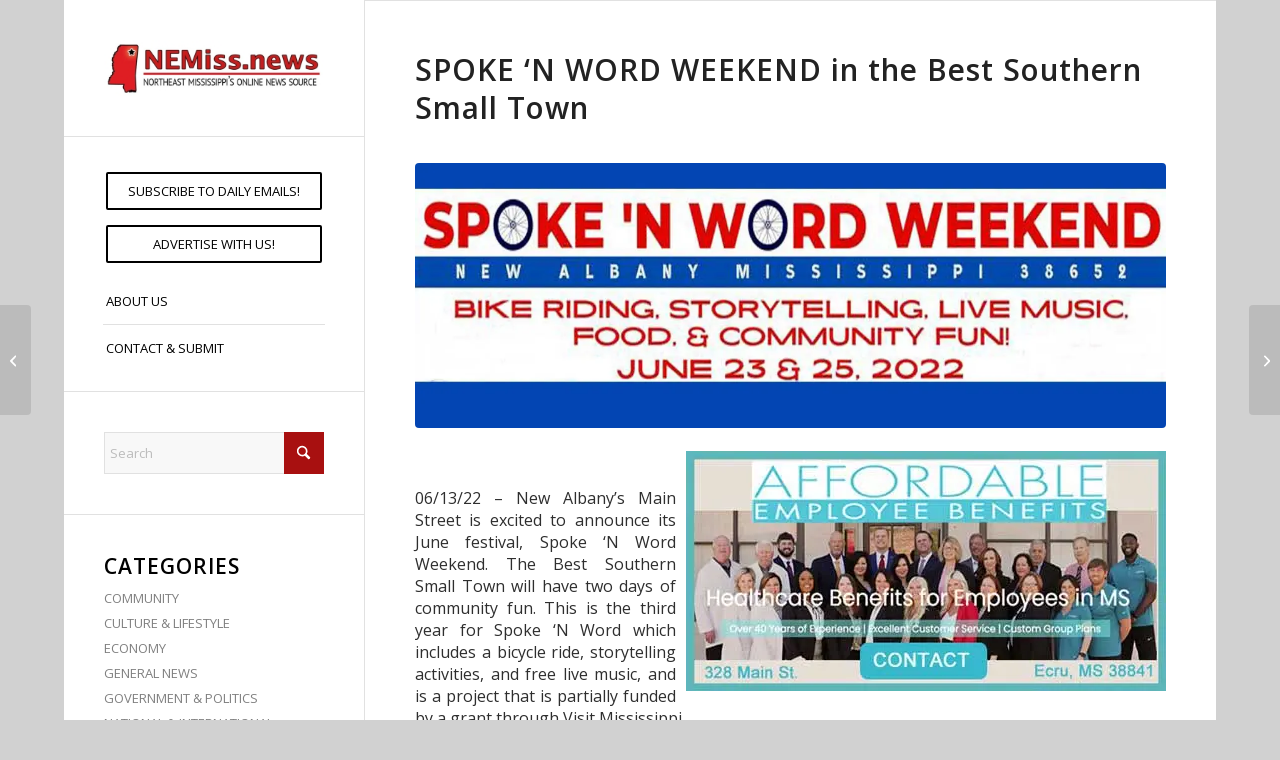

--- FILE ---
content_type: text/html; charset=UTF-8
request_url: https://nemiss.news/spoke-n-word-weekend-in-the-best-southern-small-town/
body_size: 31050
content:
<!DOCTYPE html>
<html lang="en-US" class="html_boxed responsive av-preloader-disabled  html_header_left html_header_sidebar html_logo_left html_menu_right html_slim html_disabled html_mobile_menu_phone html_content_align_center html_elegant-blog html_modern-blog html_av-overlay-side html_av-overlay-side-minimal html_av-submenu-noclone html_entry_id_61005 av-cookies-no-cookie-consent av-no-preview av-default-lightbox html_text_menu_active av-mobile-menu-switch-default">
<head>
<meta charset="UTF-8" />


<!-- mobile setting -->
<meta name="viewport" content="width=device-width, initial-scale=1">

<!-- Scripts/CSS and wp_head hook -->
<meta name='robots' content='index, follow, max-image-preview:large, max-snippet:-1, max-video-preview:-1' />

	<!-- This site is optimized with the Yoast SEO Premium plugin v26.8 (Yoast SEO v26.8) - https://yoast.com/product/yoast-seo-premium-wordpress/ -->
	<title>SPOKE ‘N WORD WEEKEND in the Best Southern Small Town - | NEMiss.NEWS</title>
	<meta name="description" content="The June Festival, Spoke &#039;N Word Weekend, to include biking, story telling, live music, events for charity, food and Sam Mosley Freedom Fest." />
	<link rel="canonical" href="https://nemiss.news/spoke-n-word-weekend-in-the-best-southern-small-town/" />
	<meta name="twitter:label1" content="Written by" />
	<meta name="twitter:data1" content="NEMiss.News" />
	<meta name="twitter:label2" content="Est. reading time" />
	<meta name="twitter:data2" content="2 minutes" />
	<script type="application/ld+json" class="yoast-schema-graph">{"@context":"https://schema.org","@graph":[{"@type":"NewsArticle","@id":"https://nemiss.news/spoke-n-word-weekend-in-the-best-southern-small-town/#article","isPartOf":{"@id":"https://nemiss.news/spoke-n-word-weekend-in-the-best-southern-small-town/"},"author":{"name":"NEMiss.News","@id":"https://nemiss.news/#/schema/person/2aece7393cd43f324fdd33dbd9e188ef"},"headline":"SPOKE ‘N WORD WEEKEND in the Best Southern Small Town","datePublished":"2022-06-14T21:30:25+00:00","mainEntityOfPage":{"@id":"https://nemiss.news/spoke-n-word-weekend-in-the-best-southern-small-town/"},"wordCount":462,"commentCount":0,"publisher":{"@id":"https://nemiss.news/#organization"},"image":{"@id":"https://nemiss.news/spoke-n-word-weekend-in-the-best-southern-small-town/#primaryimage"},"thumbnailUrl":"https://i0.wp.com/nemiss.news/wp-content/uploads/2022/06/Spoke-N-Word-weekend.feat_.jpg?fit=1200%2C600&ssl=1","keywords":["Best Southern Small Town","Boys and Girls Club","Cherry Creek","Cooper Park","El Agave Mexican Grill","Game Tyme","Inspirational Hour with the Johnsons","June festival","Manning’s BBQ","Monty J &amp; Element","New Albany MS","Northeast Mississippi news","Pedaling for Hope","Sam Mosley","Sam Mosley Freedom Fest","Senseless","Shop the Block for Charity","Southern Soul and Company","Spoke ‘N Word Weekend","Tanglefoot Plaza","The Dukes","union county library","Union County MS","Unwine’d"],"articleSection":["Happenings"],"inLanguage":"en-US","potentialAction":[{"@type":"CommentAction","name":"Comment","target":["https://nemiss.news/spoke-n-word-weekend-in-the-best-southern-small-town/#respond"]}]},{"@type":"WebPage","@id":"https://nemiss.news/spoke-n-word-weekend-in-the-best-southern-small-town/","url":"https://nemiss.news/spoke-n-word-weekend-in-the-best-southern-small-town/","name":"SPOKE ‘N WORD WEEKEND in the Best Southern Small Town - | NEMiss.NEWS","isPartOf":{"@id":"https://nemiss.news/#website"},"primaryImageOfPage":{"@id":"https://nemiss.news/spoke-n-word-weekend-in-the-best-southern-small-town/#primaryimage"},"image":{"@id":"https://nemiss.news/spoke-n-word-weekend-in-the-best-southern-small-town/#primaryimage"},"thumbnailUrl":"https://i0.wp.com/nemiss.news/wp-content/uploads/2022/06/Spoke-N-Word-weekend.feat_.jpg?fit=1200%2C600&ssl=1","datePublished":"2022-06-14T21:30:25+00:00","description":"The June Festival, Spoke 'N Word Weekend, to include biking, story telling, live music, events for charity, food and Sam Mosley Freedom Fest.","breadcrumb":{"@id":"https://nemiss.news/spoke-n-word-weekend-in-the-best-southern-small-town/#breadcrumb"},"inLanguage":"en-US","potentialAction":[{"@type":"ReadAction","target":["https://nemiss.news/spoke-n-word-weekend-in-the-best-southern-small-town/"]}]},{"@type":"ImageObject","inLanguage":"en-US","@id":"https://nemiss.news/spoke-n-word-weekend-in-the-best-southern-small-town/#primaryimage","url":"https://i0.wp.com/nemiss.news/wp-content/uploads/2022/06/Spoke-N-Word-weekend.feat_.jpg?fit=1200%2C600&ssl=1","contentUrl":"https://i0.wp.com/nemiss.news/wp-content/uploads/2022/06/Spoke-N-Word-weekend.feat_.jpg?fit=1200%2C600&ssl=1","width":1200,"height":600,"caption":"NEMiss.News Spoke 'N Word Weekend"},{"@type":"BreadcrumbList","@id":"https://nemiss.news/spoke-n-word-weekend-in-the-best-southern-small-town/#breadcrumb","itemListElement":[{"@type":"ListItem","position":1,"name":"Home","item":"https://nemiss.news/"},{"@type":"ListItem","position":2,"name":"Culture","item":"https://nemiss.news/culture/"},{"@type":"ListItem","position":3,"name":"Happenings","item":"https://nemiss.news/culture/happenings/"},{"@type":"ListItem","position":4,"name":"SPOKE ‘N WORD WEEKEND in the Best Southern Small Town"}]},{"@type":"WebSite","@id":"https://nemiss.news/#website","url":"https://nemiss.news/","name":"NEMiss.news","description":"Northeast Mississippi&#039;s Online News Source","publisher":{"@id":"https://nemiss.news/#organization"},"potentialAction":[{"@type":"SearchAction","target":{"@type":"EntryPoint","urlTemplate":"https://nemiss.news/?s={search_term_string}"},"query-input":{"@type":"PropertyValueSpecification","valueRequired":true,"valueName":"search_term_string"}}],"inLanguage":"en-US"},{"@type":"Organization","@id":"https://nemiss.news/#organization","name":"NEMiss.NEWS","url":"https://nemiss.news/","logo":{"@type":"ImageObject","inLanguage":"en-US","@id":"https://nemiss.news/#/schema/logo/image/","url":"https://i0.wp.com/www.nemiss.news/wp-content/uploads/2020/02/NEmiss-logo-feature.jpg?fit=1030%2C438&ssl=1","contentUrl":"https://i0.wp.com/www.nemiss.news/wp-content/uploads/2020/02/NEmiss-logo-feature.jpg?fit=1030%2C438&ssl=1","width":1030,"height":438,"caption":"NEMiss.NEWS"},"image":{"@id":"https://nemiss.news/#/schema/logo/image/"},"sameAs":["https://www.facebook.com/NEMissNEWS/?ref=aymt_homepage_panel&amp;amp;amp;eid=ARDcrmzYoROe_iB8ug-Vjb-zYmkFGKWnlQBif8HQ8ecacFheTIBYwyUFX_4nB3VRZk9RqSQsbd-ux1dN"]},{"@type":"Person","@id":"https://nemiss.news/#/schema/person/2aece7393cd43f324fdd33dbd9e188ef","name":"NEMiss.News","sameAs":["https://nemiss.news"],"url":"https://nemiss.news/author/nemiss-news/"}]}</script>
	<!-- / Yoast SEO Premium plugin. -->


<link rel='dns-prefetch' href='//stats.wp.com' />
<link rel='dns-prefetch' href='//widgets.wp.com' />
<link rel='dns-prefetch' href='//s0.wp.com' />
<link rel='dns-prefetch' href='//0.gravatar.com' />
<link rel='dns-prefetch' href='//1.gravatar.com' />
<link rel='dns-prefetch' href='//2.gravatar.com' />
<link rel='preconnect' href='//i0.wp.com' />
<link rel='preconnect' href='//c0.wp.com' />
<link rel="alternate" type="application/rss+xml" title="NEMiss.news &raquo; Feed" href="https://nemiss.news/feed/" />
<link rel="alternate" type="application/rss+xml" title="NEMiss.news &raquo; Comments Feed" href="https://nemiss.news/comments/feed/" />
<link rel="alternate" type="application/rss+xml" title="NEMiss.news &raquo; SPOKE ‘N WORD WEEKEND in the Best Southern Small Town Comments Feed" href="https://nemiss.news/spoke-n-word-weekend-in-the-best-southern-small-town/feed/" />
<link rel="alternate" title="oEmbed (JSON)" type="application/json+oembed" href="https://nemiss.news/wp-json/oembed/1.0/embed?url=https%3A%2F%2Fnemiss.news%2Fspoke-n-word-weekend-in-the-best-southern-small-town%2F" />
<link rel="alternate" title="oEmbed (XML)" type="text/xml+oembed" href="https://nemiss.news/wp-json/oembed/1.0/embed?url=https%3A%2F%2Fnemiss.news%2Fspoke-n-word-weekend-in-the-best-southern-small-town%2F&#038;format=xml" />

<!-- google webfont font replacement -->

			<script type='text/javascript'>

				(function() {

					/*	check if webfonts are disabled by user setting via cookie - or user must opt in.	*/
					var html = document.getElementsByTagName('html')[0];
					var cookie_check = html.className.indexOf('av-cookies-needs-opt-in') >= 0 || html.className.indexOf('av-cookies-can-opt-out') >= 0;
					var allow_continue = true;
					var silent_accept_cookie = html.className.indexOf('av-cookies-user-silent-accept') >= 0;

					if( cookie_check && ! silent_accept_cookie )
					{
						if( ! document.cookie.match(/aviaCookieConsent/) || html.className.indexOf('av-cookies-session-refused') >= 0 )
						{
							allow_continue = false;
						}
						else
						{
							if( ! document.cookie.match(/aviaPrivacyRefuseCookiesHideBar/) )
							{
								allow_continue = false;
							}
							else if( ! document.cookie.match(/aviaPrivacyEssentialCookiesEnabled/) )
							{
								allow_continue = false;
							}
							else if( document.cookie.match(/aviaPrivacyGoogleWebfontsDisabled/) )
							{
								allow_continue = false;
							}
						}
					}

					if( allow_continue )
					{
						var f = document.createElement('link');

						f.type 	= 'text/css';
						f.rel 	= 'stylesheet';
						f.href 	= 'https://fonts.googleapis.com/css?family=Open+Sans:400,600&display=auto';
						f.id 	= 'avia-google-webfont';

						document.getElementsByTagName('head')[0].appendChild(f);
					}
				})();

			</script>
			<style id='wp-img-auto-sizes-contain-inline-css' type='text/css'>
img:is([sizes=auto i],[sizes^="auto," i]){contain-intrinsic-size:3000px 1500px}
/*# sourceURL=wp-img-auto-sizes-contain-inline-css */
</style>
<style id='wp-emoji-styles-inline-css' type='text/css'>

	img.wp-smiley, img.emoji {
		display: inline !important;
		border: none !important;
		box-shadow: none !important;
		height: 1em !important;
		width: 1em !important;
		margin: 0 0.07em !important;
		vertical-align: -0.1em !important;
		background: none !important;
		padding: 0 !important;
	}
/*# sourceURL=wp-emoji-styles-inline-css */
</style>
<style id='wp-block-library-inline-css' type='text/css'>
:root{--wp-block-synced-color:#7a00df;--wp-block-synced-color--rgb:122,0,223;--wp-bound-block-color:var(--wp-block-synced-color);--wp-editor-canvas-background:#ddd;--wp-admin-theme-color:#007cba;--wp-admin-theme-color--rgb:0,124,186;--wp-admin-theme-color-darker-10:#006ba1;--wp-admin-theme-color-darker-10--rgb:0,107,160.5;--wp-admin-theme-color-darker-20:#005a87;--wp-admin-theme-color-darker-20--rgb:0,90,135;--wp-admin-border-width-focus:2px}@media (min-resolution:192dpi){:root{--wp-admin-border-width-focus:1.5px}}.wp-element-button{cursor:pointer}:root .has-very-light-gray-background-color{background-color:#eee}:root .has-very-dark-gray-background-color{background-color:#313131}:root .has-very-light-gray-color{color:#eee}:root .has-very-dark-gray-color{color:#313131}:root .has-vivid-green-cyan-to-vivid-cyan-blue-gradient-background{background:linear-gradient(135deg,#00d084,#0693e3)}:root .has-purple-crush-gradient-background{background:linear-gradient(135deg,#34e2e4,#4721fb 50%,#ab1dfe)}:root .has-hazy-dawn-gradient-background{background:linear-gradient(135deg,#faaca8,#dad0ec)}:root .has-subdued-olive-gradient-background{background:linear-gradient(135deg,#fafae1,#67a671)}:root .has-atomic-cream-gradient-background{background:linear-gradient(135deg,#fdd79a,#004a59)}:root .has-nightshade-gradient-background{background:linear-gradient(135deg,#330968,#31cdcf)}:root .has-midnight-gradient-background{background:linear-gradient(135deg,#020381,#2874fc)}:root{--wp--preset--font-size--normal:16px;--wp--preset--font-size--huge:42px}.has-regular-font-size{font-size:1em}.has-larger-font-size{font-size:2.625em}.has-normal-font-size{font-size:var(--wp--preset--font-size--normal)}.has-huge-font-size{font-size:var(--wp--preset--font-size--huge)}.has-text-align-center{text-align:center}.has-text-align-left{text-align:left}.has-text-align-right{text-align:right}.has-fit-text{white-space:nowrap!important}#end-resizable-editor-section{display:none}.aligncenter{clear:both}.items-justified-left{justify-content:flex-start}.items-justified-center{justify-content:center}.items-justified-right{justify-content:flex-end}.items-justified-space-between{justify-content:space-between}.screen-reader-text{border:0;clip-path:inset(50%);height:1px;margin:-1px;overflow:hidden;padding:0;position:absolute;width:1px;word-wrap:normal!important}.screen-reader-text:focus{background-color:#ddd;clip-path:none;color:#444;display:block;font-size:1em;height:auto;left:5px;line-height:normal;padding:15px 23px 14px;text-decoration:none;top:5px;width:auto;z-index:100000}html :where(.has-border-color){border-style:solid}html :where([style*=border-top-color]){border-top-style:solid}html :where([style*=border-right-color]){border-right-style:solid}html :where([style*=border-bottom-color]){border-bottom-style:solid}html :where([style*=border-left-color]){border-left-style:solid}html :where([style*=border-width]){border-style:solid}html :where([style*=border-top-width]){border-top-style:solid}html :where([style*=border-right-width]){border-right-style:solid}html :where([style*=border-bottom-width]){border-bottom-style:solid}html :where([style*=border-left-width]){border-left-style:solid}html :where(img[class*=wp-image-]){height:auto;max-width:100%}:where(figure){margin:0 0 1em}html :where(.is-position-sticky){--wp-admin--admin-bar--position-offset:var(--wp-admin--admin-bar--height,0px)}@media screen and (max-width:600px){html :where(.is-position-sticky){--wp-admin--admin-bar--position-offset:0px}}

/*# sourceURL=wp-block-library-inline-css */
</style><style id='global-styles-inline-css' type='text/css'>
:root{--wp--preset--aspect-ratio--square: 1;--wp--preset--aspect-ratio--4-3: 4/3;--wp--preset--aspect-ratio--3-4: 3/4;--wp--preset--aspect-ratio--3-2: 3/2;--wp--preset--aspect-ratio--2-3: 2/3;--wp--preset--aspect-ratio--16-9: 16/9;--wp--preset--aspect-ratio--9-16: 9/16;--wp--preset--color--black: #000000;--wp--preset--color--cyan-bluish-gray: #abb8c3;--wp--preset--color--white: #ffffff;--wp--preset--color--pale-pink: #f78da7;--wp--preset--color--vivid-red: #cf2e2e;--wp--preset--color--luminous-vivid-orange: #ff6900;--wp--preset--color--luminous-vivid-amber: #fcb900;--wp--preset--color--light-green-cyan: #7bdcb5;--wp--preset--color--vivid-green-cyan: #00d084;--wp--preset--color--pale-cyan-blue: #8ed1fc;--wp--preset--color--vivid-cyan-blue: #0693e3;--wp--preset--color--vivid-purple: #9b51e0;--wp--preset--color--metallic-red: #b02b2c;--wp--preset--color--maximum-yellow-red: #edae44;--wp--preset--color--yellow-sun: #eeee22;--wp--preset--color--palm-leaf: #83a846;--wp--preset--color--aero: #7bb0e7;--wp--preset--color--old-lavender: #745f7e;--wp--preset--color--steel-teal: #5f8789;--wp--preset--color--raspberry-pink: #d65799;--wp--preset--color--medium-turquoise: #4ecac2;--wp--preset--gradient--vivid-cyan-blue-to-vivid-purple: linear-gradient(135deg,rgb(6,147,227) 0%,rgb(155,81,224) 100%);--wp--preset--gradient--light-green-cyan-to-vivid-green-cyan: linear-gradient(135deg,rgb(122,220,180) 0%,rgb(0,208,130) 100%);--wp--preset--gradient--luminous-vivid-amber-to-luminous-vivid-orange: linear-gradient(135deg,rgb(252,185,0) 0%,rgb(255,105,0) 100%);--wp--preset--gradient--luminous-vivid-orange-to-vivid-red: linear-gradient(135deg,rgb(255,105,0) 0%,rgb(207,46,46) 100%);--wp--preset--gradient--very-light-gray-to-cyan-bluish-gray: linear-gradient(135deg,rgb(238,238,238) 0%,rgb(169,184,195) 100%);--wp--preset--gradient--cool-to-warm-spectrum: linear-gradient(135deg,rgb(74,234,220) 0%,rgb(151,120,209) 20%,rgb(207,42,186) 40%,rgb(238,44,130) 60%,rgb(251,105,98) 80%,rgb(254,248,76) 100%);--wp--preset--gradient--blush-light-purple: linear-gradient(135deg,rgb(255,206,236) 0%,rgb(152,150,240) 100%);--wp--preset--gradient--blush-bordeaux: linear-gradient(135deg,rgb(254,205,165) 0%,rgb(254,45,45) 50%,rgb(107,0,62) 100%);--wp--preset--gradient--luminous-dusk: linear-gradient(135deg,rgb(255,203,112) 0%,rgb(199,81,192) 50%,rgb(65,88,208) 100%);--wp--preset--gradient--pale-ocean: linear-gradient(135deg,rgb(255,245,203) 0%,rgb(182,227,212) 50%,rgb(51,167,181) 100%);--wp--preset--gradient--electric-grass: linear-gradient(135deg,rgb(202,248,128) 0%,rgb(113,206,126) 100%);--wp--preset--gradient--midnight: linear-gradient(135deg,rgb(2,3,129) 0%,rgb(40,116,252) 100%);--wp--preset--font-size--small: 1rem;--wp--preset--font-size--medium: 1.125rem;--wp--preset--font-size--large: 1.75rem;--wp--preset--font-size--x-large: clamp(1.75rem, 3vw, 2.25rem);--wp--preset--spacing--20: 0.44rem;--wp--preset--spacing--30: 0.67rem;--wp--preset--spacing--40: 1rem;--wp--preset--spacing--50: 1.5rem;--wp--preset--spacing--60: 2.25rem;--wp--preset--spacing--70: 3.38rem;--wp--preset--spacing--80: 5.06rem;--wp--preset--shadow--natural: 6px 6px 9px rgba(0, 0, 0, 0.2);--wp--preset--shadow--deep: 12px 12px 50px rgba(0, 0, 0, 0.4);--wp--preset--shadow--sharp: 6px 6px 0px rgba(0, 0, 0, 0.2);--wp--preset--shadow--outlined: 6px 6px 0px -3px rgb(255, 255, 255), 6px 6px rgb(0, 0, 0);--wp--preset--shadow--crisp: 6px 6px 0px rgb(0, 0, 0);}:root { --wp--style--global--content-size: 800px;--wp--style--global--wide-size: 1130px; }:where(body) { margin: 0; }.wp-site-blocks > .alignleft { float: left; margin-right: 2em; }.wp-site-blocks > .alignright { float: right; margin-left: 2em; }.wp-site-blocks > .aligncenter { justify-content: center; margin-left: auto; margin-right: auto; }:where(.is-layout-flex){gap: 0.5em;}:where(.is-layout-grid){gap: 0.5em;}.is-layout-flow > .alignleft{float: left;margin-inline-start: 0;margin-inline-end: 2em;}.is-layout-flow > .alignright{float: right;margin-inline-start: 2em;margin-inline-end: 0;}.is-layout-flow > .aligncenter{margin-left: auto !important;margin-right: auto !important;}.is-layout-constrained > .alignleft{float: left;margin-inline-start: 0;margin-inline-end: 2em;}.is-layout-constrained > .alignright{float: right;margin-inline-start: 2em;margin-inline-end: 0;}.is-layout-constrained > .aligncenter{margin-left: auto !important;margin-right: auto !important;}.is-layout-constrained > :where(:not(.alignleft):not(.alignright):not(.alignfull)){max-width: var(--wp--style--global--content-size);margin-left: auto !important;margin-right: auto !important;}.is-layout-constrained > .alignwide{max-width: var(--wp--style--global--wide-size);}body .is-layout-flex{display: flex;}.is-layout-flex{flex-wrap: wrap;align-items: center;}.is-layout-flex > :is(*, div){margin: 0;}body .is-layout-grid{display: grid;}.is-layout-grid > :is(*, div){margin: 0;}body{padding-top: 0px;padding-right: 0px;padding-bottom: 0px;padding-left: 0px;}a:where(:not(.wp-element-button)){text-decoration: underline;}:root :where(.wp-element-button, .wp-block-button__link){background-color: #32373c;border-width: 0;color: #fff;font-family: inherit;font-size: inherit;font-style: inherit;font-weight: inherit;letter-spacing: inherit;line-height: inherit;padding-top: calc(0.667em + 2px);padding-right: calc(1.333em + 2px);padding-bottom: calc(0.667em + 2px);padding-left: calc(1.333em + 2px);text-decoration: none;text-transform: inherit;}.has-black-color{color: var(--wp--preset--color--black) !important;}.has-cyan-bluish-gray-color{color: var(--wp--preset--color--cyan-bluish-gray) !important;}.has-white-color{color: var(--wp--preset--color--white) !important;}.has-pale-pink-color{color: var(--wp--preset--color--pale-pink) !important;}.has-vivid-red-color{color: var(--wp--preset--color--vivid-red) !important;}.has-luminous-vivid-orange-color{color: var(--wp--preset--color--luminous-vivid-orange) !important;}.has-luminous-vivid-amber-color{color: var(--wp--preset--color--luminous-vivid-amber) !important;}.has-light-green-cyan-color{color: var(--wp--preset--color--light-green-cyan) !important;}.has-vivid-green-cyan-color{color: var(--wp--preset--color--vivid-green-cyan) !important;}.has-pale-cyan-blue-color{color: var(--wp--preset--color--pale-cyan-blue) !important;}.has-vivid-cyan-blue-color{color: var(--wp--preset--color--vivid-cyan-blue) !important;}.has-vivid-purple-color{color: var(--wp--preset--color--vivid-purple) !important;}.has-metallic-red-color{color: var(--wp--preset--color--metallic-red) !important;}.has-maximum-yellow-red-color{color: var(--wp--preset--color--maximum-yellow-red) !important;}.has-yellow-sun-color{color: var(--wp--preset--color--yellow-sun) !important;}.has-palm-leaf-color{color: var(--wp--preset--color--palm-leaf) !important;}.has-aero-color{color: var(--wp--preset--color--aero) !important;}.has-old-lavender-color{color: var(--wp--preset--color--old-lavender) !important;}.has-steel-teal-color{color: var(--wp--preset--color--steel-teal) !important;}.has-raspberry-pink-color{color: var(--wp--preset--color--raspberry-pink) !important;}.has-medium-turquoise-color{color: var(--wp--preset--color--medium-turquoise) !important;}.has-black-background-color{background-color: var(--wp--preset--color--black) !important;}.has-cyan-bluish-gray-background-color{background-color: var(--wp--preset--color--cyan-bluish-gray) !important;}.has-white-background-color{background-color: var(--wp--preset--color--white) !important;}.has-pale-pink-background-color{background-color: var(--wp--preset--color--pale-pink) !important;}.has-vivid-red-background-color{background-color: var(--wp--preset--color--vivid-red) !important;}.has-luminous-vivid-orange-background-color{background-color: var(--wp--preset--color--luminous-vivid-orange) !important;}.has-luminous-vivid-amber-background-color{background-color: var(--wp--preset--color--luminous-vivid-amber) !important;}.has-light-green-cyan-background-color{background-color: var(--wp--preset--color--light-green-cyan) !important;}.has-vivid-green-cyan-background-color{background-color: var(--wp--preset--color--vivid-green-cyan) !important;}.has-pale-cyan-blue-background-color{background-color: var(--wp--preset--color--pale-cyan-blue) !important;}.has-vivid-cyan-blue-background-color{background-color: var(--wp--preset--color--vivid-cyan-blue) !important;}.has-vivid-purple-background-color{background-color: var(--wp--preset--color--vivid-purple) !important;}.has-metallic-red-background-color{background-color: var(--wp--preset--color--metallic-red) !important;}.has-maximum-yellow-red-background-color{background-color: var(--wp--preset--color--maximum-yellow-red) !important;}.has-yellow-sun-background-color{background-color: var(--wp--preset--color--yellow-sun) !important;}.has-palm-leaf-background-color{background-color: var(--wp--preset--color--palm-leaf) !important;}.has-aero-background-color{background-color: var(--wp--preset--color--aero) !important;}.has-old-lavender-background-color{background-color: var(--wp--preset--color--old-lavender) !important;}.has-steel-teal-background-color{background-color: var(--wp--preset--color--steel-teal) !important;}.has-raspberry-pink-background-color{background-color: var(--wp--preset--color--raspberry-pink) !important;}.has-medium-turquoise-background-color{background-color: var(--wp--preset--color--medium-turquoise) !important;}.has-black-border-color{border-color: var(--wp--preset--color--black) !important;}.has-cyan-bluish-gray-border-color{border-color: var(--wp--preset--color--cyan-bluish-gray) !important;}.has-white-border-color{border-color: var(--wp--preset--color--white) !important;}.has-pale-pink-border-color{border-color: var(--wp--preset--color--pale-pink) !important;}.has-vivid-red-border-color{border-color: var(--wp--preset--color--vivid-red) !important;}.has-luminous-vivid-orange-border-color{border-color: var(--wp--preset--color--luminous-vivid-orange) !important;}.has-luminous-vivid-amber-border-color{border-color: var(--wp--preset--color--luminous-vivid-amber) !important;}.has-light-green-cyan-border-color{border-color: var(--wp--preset--color--light-green-cyan) !important;}.has-vivid-green-cyan-border-color{border-color: var(--wp--preset--color--vivid-green-cyan) !important;}.has-pale-cyan-blue-border-color{border-color: var(--wp--preset--color--pale-cyan-blue) !important;}.has-vivid-cyan-blue-border-color{border-color: var(--wp--preset--color--vivid-cyan-blue) !important;}.has-vivid-purple-border-color{border-color: var(--wp--preset--color--vivid-purple) !important;}.has-metallic-red-border-color{border-color: var(--wp--preset--color--metallic-red) !important;}.has-maximum-yellow-red-border-color{border-color: var(--wp--preset--color--maximum-yellow-red) !important;}.has-yellow-sun-border-color{border-color: var(--wp--preset--color--yellow-sun) !important;}.has-palm-leaf-border-color{border-color: var(--wp--preset--color--palm-leaf) !important;}.has-aero-border-color{border-color: var(--wp--preset--color--aero) !important;}.has-old-lavender-border-color{border-color: var(--wp--preset--color--old-lavender) !important;}.has-steel-teal-border-color{border-color: var(--wp--preset--color--steel-teal) !important;}.has-raspberry-pink-border-color{border-color: var(--wp--preset--color--raspberry-pink) !important;}.has-medium-turquoise-border-color{border-color: var(--wp--preset--color--medium-turquoise) !important;}.has-vivid-cyan-blue-to-vivid-purple-gradient-background{background: var(--wp--preset--gradient--vivid-cyan-blue-to-vivid-purple) !important;}.has-light-green-cyan-to-vivid-green-cyan-gradient-background{background: var(--wp--preset--gradient--light-green-cyan-to-vivid-green-cyan) !important;}.has-luminous-vivid-amber-to-luminous-vivid-orange-gradient-background{background: var(--wp--preset--gradient--luminous-vivid-amber-to-luminous-vivid-orange) !important;}.has-luminous-vivid-orange-to-vivid-red-gradient-background{background: var(--wp--preset--gradient--luminous-vivid-orange-to-vivid-red) !important;}.has-very-light-gray-to-cyan-bluish-gray-gradient-background{background: var(--wp--preset--gradient--very-light-gray-to-cyan-bluish-gray) !important;}.has-cool-to-warm-spectrum-gradient-background{background: var(--wp--preset--gradient--cool-to-warm-spectrum) !important;}.has-blush-light-purple-gradient-background{background: var(--wp--preset--gradient--blush-light-purple) !important;}.has-blush-bordeaux-gradient-background{background: var(--wp--preset--gradient--blush-bordeaux) !important;}.has-luminous-dusk-gradient-background{background: var(--wp--preset--gradient--luminous-dusk) !important;}.has-pale-ocean-gradient-background{background: var(--wp--preset--gradient--pale-ocean) !important;}.has-electric-grass-gradient-background{background: var(--wp--preset--gradient--electric-grass) !important;}.has-midnight-gradient-background{background: var(--wp--preset--gradient--midnight) !important;}.has-small-font-size{font-size: var(--wp--preset--font-size--small) !important;}.has-medium-font-size{font-size: var(--wp--preset--font-size--medium) !important;}.has-large-font-size{font-size: var(--wp--preset--font-size--large) !important;}.has-x-large-font-size{font-size: var(--wp--preset--font-size--x-large) !important;}
/*# sourceURL=global-styles-inline-css */
</style>

<link rel='stylesheet' id='wp-show-posts-css' href='https://nemiss.news/wp-content/plugins/wp-show-posts/css/wp-show-posts-min.css?ver=1.1.6' type='text/css' media='all' />
<link rel='stylesheet' id='jetpack_likes-css' href='https://c0.wp.com/p/jetpack/15.4/modules/likes/style.css' type='text/css' media='all' />
<link rel='stylesheet' id='newsletter-css' href='https://nemiss.news/wp-content/plugins/newsletter/style.css?ver=9.1.2' type='text/css' media='all' />
<link rel='stylesheet' id='newsletter-popup-css' href='https://nemiss.news/wp-content/plugins/newsletter/subscription/assets/popup.css?ver=9.1.2' type='text/css' media='all' />
<link rel='stylesheet' id='avia-merged-styles-css' href='https://nemiss.news/wp-content/uploads/dynamic_avia/avia-merged-styles-9dc82433ae2a7cfbbf83398efd5df073---697c6d2cbf48d.css' type='text/css' media='all' />
<script type="text/javascript" src="https://c0.wp.com/c/6.9/wp-includes/js/jquery/jquery.min.js" id="jquery-core-js"></script>
<script type="text/javascript" src="https://c0.wp.com/c/6.9/wp-includes/js/jquery/jquery-migrate.min.js" id="jquery-migrate-js"></script>
<script type="text/javascript" src="https://nemiss.news/wp-content/uploads/dynamic_avia/avia-head-scripts-4eef96767e7ec578c4dcc5eae96076c2---697c6d2cc790b.js" id="avia-head-scripts-js"></script>
<link rel="https://api.w.org/" href="https://nemiss.news/wp-json/" /><link rel="alternate" title="JSON" type="application/json" href="https://nemiss.news/wp-json/wp/v2/posts/61005" /><link rel="EditURI" type="application/rsd+xml" title="RSD" href="https://nemiss.news/xmlrpc.php?rsd" />
<meta name="generator" content="WordPress 6.9" />
<link rel='shortlink' href='https://nemiss.news/?p=61005' />

<!-- This site is using AdRotate Professional v5.26.2 to display their advertisements - https://ajdg.solutions/ -->
<!-- AdRotate CSS -->
<style type="text/css" media="screen">
	.g { margin:0px; padding:0px; overflow:hidden; line-height:1; zoom:1; }
	.g img { height:auto; }
	.g-col { position:relative; float:left; }
	.g-col:first-child { margin-left: 0; }
	.g-col:last-child { margin-right: 0; }
	.g-wall { display:block; position:fixed; left:0; top:0; width:100%; height:100%; z-index:-1; }
	.woocommerce-page .g, .bbpress-wrapper .g { margin: 20px auto; clear:both; }
	.g-26 { margin:0px 0px 0px 10px; float:right; clear:right; }
	.g-27 {  margin: 0 auto; }
	.g-41 { min-width:5px; max-width:320px; }
	.b-41 { margin:10px 5px 0px 5px; }
	.g-42 {  margin: 0 auto; }
	.g-43 { margin:20px 0px 20px 0px; }
	.g-49 {  margin: 0 auto; }
	.g-51 { margin:10px 0px 0px 0px; float:right; clear:right; }
	@media only screen and (max-width: 480px) {
		.g-col, .g-dyn, .g-single { width:100%; margin-left:0; margin-right:0; }
		.woocommerce-page .g, .bbpress-wrapper .g { margin: 10px auto; }
	}
</style>
<!-- /AdRotate CSS -->


		<!-- GA Google Analytics @ https://m0n.co/ga -->
		<script async src="https://www.googletagmanager.com/gtag/js?id=UA-64751318-1"></script>
		<script>
			window.dataLayer = window.dataLayer || [];
			function gtag(){dataLayer.push(arguments);}
			gtag('js', new Date());
			gtag('config', 'UA-64751318-1');
		</script>

		<style>img#wpstats{display:none}</style>
		
<link rel="icon" href="https://newalbanyunionco.com/wp-content/uploads/2019/11/NEMiss-Favicon-feature-300x129.jpg" type="image/x-icon">
<!--[if lt IE 9]><script src="https://nemiss.news/wp-content/themes/enfold/js/html5shiv.js"></script><![endif]--><link rel="profile" href="https://gmpg.org/xfn/11" />
<link rel="alternate" type="application/rss+xml" title="NEMiss.news RSS2 Feed" href="https://nemiss.news/feed/" />
<link rel="pingback" href="https://nemiss.news/xmlrpc.php" />

<!-- Jetpack Open Graph Tags -->
<meta property="og:type" content="article" />
<meta property="og:title" content="SPOKE ‘N WORD WEEKEND in the Best Southern Small Town" />
<meta property="og:url" content="https://nemiss.news/spoke-n-word-weekend-in-the-best-southern-small-town/" />
<meta property="og:description" content="New Albany&#8217;s June festival, The Spoke &#8216;N Word Weekend, will include biking, story telling, live music, events for charity, food and Sam Mosley Freedom Fest. Events will take place in se…" />
<meta property="article:published_time" content="2022-06-14T21:30:25+00:00" />
<meta property="article:modified_time" content="2022-06-14T21:16:02+00:00" />
<meta property="og:site_name" content="NEMiss.news" />
<meta property="og:image" content="https://i0.wp.com/nemiss.news/wp-content/uploads/2022/06/Spoke-N-Word-weekend.feat_.jpg?fit=1200%2C600&#038;ssl=1" />
<meta property="og:image:width" content="1200" />
<meta property="og:image:height" content="600" />
<meta property="og:image:alt" content="NEMiss.News Spoke &#039;N Word Weekend" />
<meta property="og:locale" content="en_US" />
<meta name="twitter:site" content="@NEMissNews" />
<meta name="twitter:text:title" content="SPOKE ‘N WORD WEEKEND in the Best Southern Small Town" />
<meta name="twitter:image" content="https://i0.wp.com/nemiss.news/wp-content/uploads/2022/06/Spoke-N-Word-weekend.feat_.jpg?fit=1200%2C600&#038;ssl=1&#038;w=640" />
<meta name="twitter:image:alt" content="NEMiss.News Spoke &#039;N Word Weekend" />
<meta name="twitter:card" content="summary_large_image" />

<!-- End Jetpack Open Graph Tags -->

<!-- To speed up the rendering and to display the site as fast as possible to the user we include some styles and scripts for above the fold content inline -->
<script type="text/javascript">'use strict';var avia_is_mobile=!1;if(/Android|webOS|iPhone|iPad|iPod|BlackBerry|IEMobile|Opera Mini/i.test(navigator.userAgent)&&'ontouchstart' in document.documentElement){avia_is_mobile=!0;document.documentElement.className+=' avia_mobile '}
else{document.documentElement.className+=' avia_desktop '};document.documentElement.className+=' js_active ';(function(){var e=['-webkit-','-moz-','-ms-',''],n='',o=!1,a=!1;for(var t in e){if(e[t]+'transform' in document.documentElement.style){o=!0;n=e[t]+'transform'};if(e[t]+'perspective' in document.documentElement.style){a=!0}};if(o){document.documentElement.className+=' avia_transform '};if(a){document.documentElement.className+=' avia_transform3d '};if(typeof document.getElementsByClassName=='function'&&typeof document.documentElement.getBoundingClientRect=='function'&&avia_is_mobile==!1){if(n&&window.innerHeight>0){setTimeout(function(){var e=0,o={},a=0,t=document.getElementsByClassName('av-parallax'),i=window.pageYOffset||document.documentElement.scrollTop;for(e=0;e<t.length;e++){t[e].style.top='0px';o=t[e].getBoundingClientRect();a=Math.ceil((window.innerHeight+i-o.top)*0.3);t[e].style[n]='translate(0px, '+a+'px)';t[e].style.top='auto';t[e].className+=' enabled-parallax '}},50)}}})();</script><link rel="icon" href="https://i0.wp.com/nemiss.news/wp-content/uploads/2020/02/nemiss-favicon-for-browser.jpg?fit=27%2C32&#038;ssl=1" sizes="32x32" />
<link rel="icon" href="https://i0.wp.com/nemiss.news/wp-content/uploads/2020/02/nemiss-favicon-for-browser.jpg?fit=161%2C192&#038;ssl=1" sizes="192x192" />
<link rel="apple-touch-icon" href="https://i0.wp.com/nemiss.news/wp-content/uploads/2020/02/nemiss-favicon-for-browser.jpg?resize=180%2C180&#038;ssl=1" />
<meta name="msapplication-TileImage" content="https://i0.wp.com/nemiss.news/wp-content/uploads/2020/02/nemiss-favicon-for-browser.jpg?fit=227%2C270&#038;ssl=1" />
<style type="text/css">
		@font-face {font-family: 'entypo-fontello-enfold'; font-weight: normal; font-style: normal; font-display: auto;
		src: url('https://nemiss.news/wp-content/themes/enfold/config-templatebuilder/avia-template-builder/assets/fonts/entypo-fontello-enfold/entypo-fontello-enfold.woff2') format('woff2'),
		url('https://nemiss.news/wp-content/themes/enfold/config-templatebuilder/avia-template-builder/assets/fonts/entypo-fontello-enfold/entypo-fontello-enfold.woff') format('woff'),
		url('https://nemiss.news/wp-content/themes/enfold/config-templatebuilder/avia-template-builder/assets/fonts/entypo-fontello-enfold/entypo-fontello-enfold.ttf') format('truetype'),
		url('https://nemiss.news/wp-content/themes/enfold/config-templatebuilder/avia-template-builder/assets/fonts/entypo-fontello-enfold/entypo-fontello-enfold.svg#entypo-fontello-enfold') format('svg'),
		url('https://nemiss.news/wp-content/themes/enfold/config-templatebuilder/avia-template-builder/assets/fonts/entypo-fontello-enfold/entypo-fontello-enfold.eot'),
		url('https://nemiss.news/wp-content/themes/enfold/config-templatebuilder/avia-template-builder/assets/fonts/entypo-fontello-enfold/entypo-fontello-enfold.eot?#iefix') format('embedded-opentype');
		}

		#top .avia-font-entypo-fontello-enfold, body .avia-font-entypo-fontello-enfold, html body [data-av_iconfont='entypo-fontello-enfold']:before{ font-family: 'entypo-fontello-enfold'; }
		
		@font-face {font-family: 'entypo-fontello'; font-weight: normal; font-style: normal; font-display: auto;
		src: url('https://nemiss.news/wp-content/themes/enfold/config-templatebuilder/avia-template-builder/assets/fonts/entypo-fontello/entypo-fontello.woff2') format('woff2'),
		url('https://nemiss.news/wp-content/themes/enfold/config-templatebuilder/avia-template-builder/assets/fonts/entypo-fontello/entypo-fontello.woff') format('woff'),
		url('https://nemiss.news/wp-content/themes/enfold/config-templatebuilder/avia-template-builder/assets/fonts/entypo-fontello/entypo-fontello.ttf') format('truetype'),
		url('https://nemiss.news/wp-content/themes/enfold/config-templatebuilder/avia-template-builder/assets/fonts/entypo-fontello/entypo-fontello.svg#entypo-fontello') format('svg'),
		url('https://nemiss.news/wp-content/themes/enfold/config-templatebuilder/avia-template-builder/assets/fonts/entypo-fontello/entypo-fontello.eot'),
		url('https://nemiss.news/wp-content/themes/enfold/config-templatebuilder/avia-template-builder/assets/fonts/entypo-fontello/entypo-fontello.eot?#iefix') format('embedded-opentype');
		}

		#top .avia-font-entypo-fontello, body .avia-font-entypo-fontello, html body [data-av_iconfont='entypo-fontello']:before{ font-family: 'entypo-fontello'; }
		</style>

<!--
Debugging Info for Theme support: 

Theme: Enfold
Version: 7.1.3
Installed: enfold
AviaFramework Version: 5.6
AviaBuilder Version: 6.0
aviaElementManager Version: 1.0.1
ML:256-PU:173-PLA:24
WP:6.9
Compress: CSS:all theme files - JS:all theme files
Updates: enabled - token has changed and not verified
PLAu:22
-->
<link rel='stylesheet' id='jetpack-swiper-library-css' href='https://c0.wp.com/p/jetpack/15.4/_inc/blocks/swiper.css' type='text/css' media='all' />
<link rel='stylesheet' id='jetpack-carousel-css' href='https://c0.wp.com/p/jetpack/15.4/modules/carousel/jetpack-carousel.css' type='text/css' media='all' />
<link rel='stylesheet' id='tiled-gallery-css' href='https://c0.wp.com/p/jetpack/15.4/modules/tiled-gallery/tiled-gallery/tiled-gallery.css' type='text/css' media='all' />
</head>

<body id="top" class="wp-singular post-template-default single single-post postid-61005 single-format-standard wp-theme-enfold boxed rtl_columns av-curtain-numeric open_sans  post-type-post category-happenings post_tag-best-southern-small-town post_tag-boys-and-girls-club post_tag-cherry-creek post_tag-cooper-park post_tag-el-agave-mexican-grill post_tag-game-tyme post_tag-inspirational-hour-with-the-johnsons post_tag-june-festival post_tag-mannings-bbq post_tag-monty-j-element post_tag-new-albany-ms post_tag-northeast-mississippi-news post_tag-pedaling-for-hope post_tag-sam-mosley post_tag-sam-mosley-freedom-fest post_tag-senseless post_tag-shop-the-block-for-charity post_tag-southern-soul-and-company post_tag-spoke-n-word-weekend post_tag-tanglefoot-plaza post_tag-the-dukes post_tag-union-county-library post_tag-union-county-ms post_tag-unwined avia-responsive-images-support" itemscope="itemscope" itemtype="https://schema.org/WebPage" >

	
	<div id='wrap_all'>

	
<header id='header' class='all_colors header_color light_bg_color  av_header_left av_header_sidebar av_conditional_sticky' aria-label="Header" data-av_shrink_factor='50' role="banner" itemscope="itemscope" itemtype="https://schema.org/WPHeader" >

		<div  id='header_main' class='container_wrap container_wrap_logo'>

        <div class='container av-logo-container'><div class='inner-container'><span class='logo avia-standard-logo'><a href='https://nemiss.news/' class='' aria-label='NEMiss.news' ><img src="https://nemiss.news/wp-content/uploads/2023/02/nemiss-full-logo-300x77.jpg" height="100" width="300" alt='NEMiss.news' title='' /></a></span><nav class='main_menu' data-selectname='Select a page'  role="navigation" itemscope="itemscope" itemtype="https://schema.org/SiteNavigationElement" ><div class="avia-menu av-main-nav-wrap"><ul role="menu" class="menu av-main-nav" id="avia-menu"><li role="menuitem" id="menu-item-65551" class="menu-item menu-item-type-post_type menu-item-object-page av-menu-button av-menu-button-bordered menu-item-top-level menu-item-top-level-1"><a href="https://nemiss.news/newsletter/" itemprop="url" tabindex="0"><span class="avia-bullet"></span><span class="avia-menu-text">SUBSCRIBE TO DAILY EMAILS!</span><span class="avia-menu-fx"><span class="avia-arrow-wrap"><span class="avia-arrow"></span></span></span></a></li>
<li role="menuitem" id="menu-item-65552" class="menu-item menu-item-type-post_type menu-item-object-page av-menu-button av-menu-button-bordered menu-item-top-level menu-item-top-level-2"><a href="https://nemiss.news/advertising/" itemprop="url" tabindex="0"><span class="avia-bullet"></span><span class="avia-menu-text">ADVERTISE WITH US!</span><span class="avia-menu-fx"><span class="avia-arrow-wrap"><span class="avia-arrow"></span></span></span></a></li>
<li role="menuitem" id="menu-item-72747" class="menu-item menu-item-type-post_type menu-item-object-page menu-item-top-level menu-item-top-level-3"><a href="https://nemiss.news/about-2/" itemprop="url" tabindex="0"><span class="avia-bullet"></span><span class="avia-menu-text">ABOUT US</span><span class="avia-menu-fx"><span class="avia-arrow-wrap"><span class="avia-arrow"></span></span></span></a></li>
<li role="menuitem" id="menu-item-72748" class="menu-item menu-item-type-post_type menu-item-object-page menu-item-top-level menu-item-top-level-4"><a href="https://nemiss.news/contact-2/" itemprop="url" tabindex="0"><span class="avia-bullet"></span><span class="avia-menu-text">CONTACT &#038; SUBMIT</span><span class="avia-menu-fx"><span class="avia-arrow-wrap"><span class="avia-arrow"></span></span></span></a></li>
<li class="av-burger-menu-main menu-item-avia-special av-small-burger-icon" role="menuitem">
	        			<a href="#" aria-label="Menu" aria-hidden="false">
							<span class="av-hamburger av-hamburger--spin av-js-hamburger">
								<span class="av-hamburger-box">
						          <span class="av-hamburger-inner"></span>
						          <strong>Menu</strong>
								</span>
							</span>
							<span class="avia_hidden_link_text">Menu</span>
						</a>
	        		   </li></ul></div></nav><aside class='avia-custom-sidebar-widget-area sidebar sidebar_right'><section id="search-8" class="widget clearfix widget_search">
<search>
	<form action="https://nemiss.news/" id="searchform" method="get" class="av_disable_ajax_search">
		<div>
<span class='av_searchform_search avia-svg-icon avia-font-svg_entypo-fontello' data-av_svg_icon='search' data-av_iconset='svg_entypo-fontello'><svg version="1.1" xmlns="http://www.w3.org/2000/svg" width="25" height="32" viewBox="0 0 25 32" preserveAspectRatio="xMidYMid meet" aria-labelledby='av-svg-title-1' aria-describedby='av-svg-desc-1' role="graphics-symbol" aria-hidden="true">
<title id='av-svg-title-1'>Search</title>
<desc id='av-svg-desc-1'>Search</desc>
<path d="M24.704 24.704q0.96 1.088 0.192 1.984l-1.472 1.472q-1.152 1.024-2.176 0l-6.080-6.080q-2.368 1.344-4.992 1.344-4.096 0-7.136-3.040t-3.040-7.136 2.88-7.008 6.976-2.912 7.168 3.040 3.072 7.136q0 2.816-1.472 5.184zM3.008 13.248q0 2.816 2.176 4.992t4.992 2.176 4.832-2.016 2.016-4.896q0-2.816-2.176-4.96t-4.992-2.144-4.832 2.016-2.016 4.832z"></path>
</svg></span>			<input type="submit" value="" id="searchsubmit" class="button" title="Click to start search" />
			<input type="search" id="s" name="s" value="" aria-label='Search' placeholder='Search' required />
		</div>
	</form>
</search>
<span class="seperator extralight-border"></span></section><section id="nav_menu-2" class="widget clearfix widget_nav_menu"><h3 class="widgettitle">CATEGORIES</h3><div class="menu-category-menu-container"><ul id="menu-category-menu" class="menu"><li id="menu-item-65707" class="menu-item menu-item-type-post_type menu-item-object-page menu-item-65707"><a href="https://nemiss.news/nemiss-news-community/">COMMUNITY</a></li>
<li id="menu-item-65706" class="menu-item menu-item-type-post_type menu-item-object-page menu-item-65706"><a href="https://nemiss.news/nemiss-news-culture-and-entertainment/">CULTURE &#038; LIFESTYLE</a></li>
<li id="menu-item-65704" class="menu-item menu-item-type-post_type menu-item-object-page menu-item-65704"><a href="https://nemiss.news/nemiss-news-economy/">ECONOMY</a></li>
<li id="menu-item-65709" class="menu-item menu-item-type-post_type menu-item-object-page menu-item-65709"><a href="https://nemiss.news/nemiss-news-general-news/">GENERAL NEWS</a></li>
<li id="menu-item-65708" class="menu-item menu-item-type-post_type menu-item-object-page menu-item-65708"><a href="https://nemiss.news/nemiss-news-government-and-politics/">GOVERNMENT &#038; POLITICS</a></li>
<li id="menu-item-65710" class="menu-item menu-item-type-post_type menu-item-object-page menu-item-65710"><a href="https://nemiss.news/nemiss-news-national-news/">NATIONAL &#038; INTERNATIONAL</a></li>
<li id="menu-item-65705" class="menu-item menu-item-type-post_type menu-item-object-page menu-item-65705"><a href="https://nemiss.news/nemiss-news-obituaries/">OBITUARIES</a></li>
<li id="menu-item-65703" class="menu-item menu-item-type-post_type menu-item-object-page menu-item-65703"><a href="https://nemiss.news/nemiss-news-opinion/">OPINION</a></li>
</ul></div><span class="seperator extralight-border"></span></section><section id="text-3" class="widget clearfix widget_text">			<div class="textwidget"><div class="g g-22"><div class="g-single a-352"><a class="gofollow" data-track="MzUyLDIyLDYw" href=" https://nemiss.news/windham-tv-appliance-new-albany-ms//"><img decoding="async" src="https://i0.wp.com/nemiss.news/wp-content/banners/windam-what-we-do-300x150-actual-size.jpg?ssl=1" /></a></div></div>
</div>
		<span class="seperator extralight-border"></span></section><section id="newsbox-2" class="widget clearfix avia-widget-container newsbox"><h3 class="widgettitle">LATEST NEWS</h3><ul class="news-wrap image_size_widget"><li class="news-content post-format-standard"><div class="news-link"><a class='news-thumb ' title="Read: DOJ arrests former CNN anchor Don Lemon and another journalist who covered a Minnesota church protest &#8211; National &#038; International News &#8211; FRI 30Jan2026" href="https://nemiss.news/doj-arrests-former-cnn-anchor-don-lemon-and-another-journalist-who-covered-a-minnesota-church-protest-national-international-news-fri-30jan2026/"><img loading="lazy" width="36" height="36" src="https://i0.wp.com/nemiss.news/wp-content/uploads/2026/01/aa-don-lemon.jpg?resize=36%2C36&amp;ssl=1" class="wp-image-88161 avia-img-lazy-loading-88161 attachment-widget size-widget wp-post-image" alt="" decoding="async" srcset="https://i0.wp.com/nemiss.news/wp-content/uploads/2026/01/aa-don-lemon.jpg?resize=36%2C36&amp;ssl=1 36w, https://i0.wp.com/nemiss.news/wp-content/uploads/2026/01/aa-don-lemon.jpg?resize=180%2C180&amp;ssl=1 180w, https://i0.wp.com/nemiss.news/wp-content/uploads/2026/01/aa-don-lemon.jpg?zoom=3&amp;resize=36%2C36&amp;ssl=1 108w" sizes="(max-width: 36px) 100vw, 36px" data-attachment-id="88161" data-permalink="https://nemiss.news/doj-arrests-former-cnn-anchor-don-lemon-and-another-journalist-who-covered-a-minnesota-church-protest-national-international-news-fri-30jan2026/aa-don-lemon/" data-orig-file="https://i0.wp.com/nemiss.news/wp-content/uploads/2026/01/aa-don-lemon.jpg?fit=750%2C500&amp;ssl=1" data-orig-size="750,500" data-comments-opened="1" data-image-meta="{&quot;aperture&quot;:&quot;0&quot;,&quot;credit&quot;:&quot;&quot;,&quot;camera&quot;:&quot;&quot;,&quot;caption&quot;:&quot;&quot;,&quot;created_timestamp&quot;:&quot;0&quot;,&quot;copyright&quot;:&quot;This material is licensed to the public under the Creative Commons Attribution-ShareAlike 4.0 International License http://creativecommons.org/licenses/by-sa/4.0/&quot;,&quot;focal_length&quot;:&quot;0&quot;,&quot;iso&quot;:&quot;0&quot;,&quot;shutter_speed&quot;:&quot;0&quot;,&quot;title&quot;:&quot;&quot;,&quot;orientation&quot;:&quot;0&quot;}" data-image-title="aa don lemon" data-image-description="" data-image-caption="&lt;p&gt;Former CNN anchor Don Lemon&lt;/p&gt;
&lt;p&gt;Image credit: Ted Eytan&lt;/p&gt;
&lt;p&gt;License: https://creativecommons.org/licenses/by-sa/4.0/&lt;/p&gt;
" data-medium-file="https://i0.wp.com/nemiss.news/wp-content/uploads/2026/01/aa-don-lemon.jpg?fit=600%2C400&amp;ssl=1" data-large-file="https://i0.wp.com/nemiss.news/wp-content/uploads/2026/01/aa-don-lemon.jpg?fit=750%2C500&amp;ssl=1" /></a><div class="news-headline"><a class='news-title' title="Read: DOJ arrests former CNN anchor Don Lemon and another journalist who covered a Minnesota church protest &#8211; National &#038; International News &#8211; FRI 30Jan2026" href="https://nemiss.news/doj-arrests-former-cnn-anchor-don-lemon-and-another-journalist-who-covered-a-minnesota-church-protest-national-international-news-fri-30jan2026/">DOJ arrests former CNN anchor Don Lemon and another journalist who covered a Minnesota church protest &#8211; National &#038; International News &#8211; FRI 30Jan2026</a><span class="news-time">January 30, 2026 - 3:52 PM</span></div></div></li><li class="news-content post-format-standard"><div class="news-link"><a class='news-thumb ' title="Read: Trump, Democrats reach government funding deal; White House rethinks ICE tactics &#8211; National &#038; International News &#8211; THU 29Jan2026" href="https://nemiss.news/trump-democrats-reach-government-funding-deal-white-house-rethinks-ice-tactics-national-international-news-thu-29jan2026/"><img loading="lazy" width="36" height="36" src="https://i0.wp.com/nemiss.news/wp-content/uploads/2026/01/immigration-and-customs-enforcement-ice-pd.jpg?resize=36%2C36&amp;ssl=1" class="wp-image-88127 avia-img-lazy-loading-88127 attachment-widget size-widget wp-post-image" alt="" decoding="async" srcset="https://i0.wp.com/nemiss.news/wp-content/uploads/2026/01/immigration-and-customs-enforcement-ice-pd.jpg?resize=36%2C36&amp;ssl=1 36w, https://i0.wp.com/nemiss.news/wp-content/uploads/2026/01/immigration-and-customs-enforcement-ice-pd.jpg?resize=180%2C180&amp;ssl=1 180w, https://i0.wp.com/nemiss.news/wp-content/uploads/2026/01/immigration-and-customs-enforcement-ice-pd.jpg?zoom=3&amp;resize=36%2C36&amp;ssl=1 108w" sizes="(max-width: 36px) 100vw, 36px" data-attachment-id="88127" data-permalink="https://nemiss.news/trump-democrats-reach-government-funding-deal-white-house-rethinks-ice-tactics-national-international-news-thu-29jan2026/immigration-and-customs-enforcement-ice-pd-2/" data-orig-file="https://i0.wp.com/nemiss.news/wp-content/uploads/2026/01/immigration-and-customs-enforcement-ice-pd.jpg?fit=800%2C508&amp;ssl=1" data-orig-size="800,508" data-comments-opened="1" data-image-meta="{&quot;aperture&quot;:&quot;0&quot;,&quot;credit&quot;:&quot;&quot;,&quot;camera&quot;:&quot;&quot;,&quot;caption&quot;:&quot;&quot;,&quot;created_timestamp&quot;:&quot;0&quot;,&quot;copyright&quot;:&quot;&quot;,&quot;focal_length&quot;:&quot;0&quot;,&quot;iso&quot;:&quot;0&quot;,&quot;shutter_speed&quot;:&quot;0&quot;,&quot;title&quot;:&quot;&quot;,&quot;orientation&quot;:&quot;0&quot;}" data-image-title="immigration and customs enforcement ice pd" data-image-description="" data-image-caption="&lt;p&gt;Image source: NARA-DVIDS https://nara.getarchive.net/media/us-immigration-and-customs-enforcements-ice-enforcement-b5cb4c&lt;/p&gt;
&lt;p&gt;Public Domain&lt;/p&gt;
" data-medium-file="https://i0.wp.com/nemiss.news/wp-content/uploads/2026/01/immigration-and-customs-enforcement-ice-pd.jpg?fit=600%2C381&amp;ssl=1" data-large-file="https://i0.wp.com/nemiss.news/wp-content/uploads/2026/01/immigration-and-customs-enforcement-ice-pd.jpg?fit=800%2C508&amp;ssl=1" /></a><div class="news-headline"><a class='news-title' title="Read: Trump, Democrats reach government funding deal; White House rethinks ICE tactics &#8211; National &#038; International News &#8211; THU 29Jan2026" href="https://nemiss.news/trump-democrats-reach-government-funding-deal-white-house-rethinks-ice-tactics-national-international-news-thu-29jan2026/">Trump, Democrats reach government funding deal; White House rethinks ICE tactics &#8211; National &#038; International News &#8211; THU 29Jan2026</a><span class="news-time">January 29, 2026 - 7:55 PM</span></div></div></li><li class="news-content post-format-standard"><div class="news-link"><a class='news-thumb ' title="Read: Another shutdown looms amid ICE standoff in Congress &#8211; National &#038; International News &#8211; WED 28Jan2026" href="https://nemiss.news/another-shutdown-looms-amid-ice-standoff-in-congress-national-international-news-wed-28jan2026/"><img loading="lazy" width="36" height="36" src="https://i0.wp.com/nemiss.news/wp-content/uploads/2025/02/US-Capitol-lcns.jpg?resize=36%2C36&amp;ssl=1" class="wp-image-81560 avia-img-lazy-loading-81560 attachment-widget size-widget wp-post-image" alt="" decoding="async" srcset="https://i0.wp.com/nemiss.news/wp-content/uploads/2025/02/US-Capitol-lcns.jpg?resize=36%2C36&amp;ssl=1 36w, https://i0.wp.com/nemiss.news/wp-content/uploads/2025/02/US-Capitol-lcns.jpg?resize=180%2C180&amp;ssl=1 180w, https://i0.wp.com/nemiss.news/wp-content/uploads/2025/02/US-Capitol-lcns.jpg?zoom=3&amp;resize=36%2C36&amp;ssl=1 108w" sizes="(max-width: 36px) 100vw, 36px" data-attachment-id="81560" data-permalink="https://nemiss.news/house-advances-controversial-tax-cut-budget-plan-national-international-news-wed-26feb2025/us-capitol-lcns/" data-orig-file="https://i0.wp.com/nemiss.news/wp-content/uploads/2025/02/US-Capitol-lcns.jpg?fit=799%2C533&amp;ssl=1" data-orig-size="799,533" data-comments-opened="1" data-image-meta="{&quot;aperture&quot;:&quot;0&quot;,&quot;credit&quot;:&quot;&quot;,&quot;camera&quot;:&quot;&quot;,&quot;caption&quot;:&quot;&quot;,&quot;created_timestamp&quot;:&quot;0&quot;,&quot;copyright&quot;:&quot;&quot;,&quot;focal_length&quot;:&quot;0&quot;,&quot;iso&quot;:&quot;0&quot;,&quot;shutter_speed&quot;:&quot;0&quot;,&quot;title&quot;:&quot;&quot;,&quot;orientation&quot;:&quot;0&quot;}" data-image-title="US Capitol lcns" data-image-description="" data-image-caption="&lt;p&gt;Photo: Daniel Huizinga&lt;br /&gt;
License: https://creativecommons.org/licenses/by/2.0/&lt;/p&gt;
" data-medium-file="https://i0.wp.com/nemiss.news/wp-content/uploads/2025/02/US-Capitol-lcns.jpg?fit=600%2C400&amp;ssl=1" data-large-file="https://i0.wp.com/nemiss.news/wp-content/uploads/2025/02/US-Capitol-lcns.jpg?fit=799%2C533&amp;ssl=1" /></a><div class="news-headline"><a class='news-title' title="Read: Another shutdown looms amid ICE standoff in Congress &#8211; National &#038; International News &#8211; WED 28Jan2026" href="https://nemiss.news/another-shutdown-looms-amid-ice-standoff-in-congress-national-international-news-wed-28jan2026/">Another shutdown looms amid ICE standoff in Congress &#8211; National &#038; International News &#8211; WED 28Jan2026</a><span class="news-time">January 28, 2026 - 11:25 PM</span></div></div></li><li class="news-content post-format-standard"><div class="news-link"><a class='news-thumb ' title="Read: Trump officials in hot water after ICE killing of second US citizen in Minneapolis &#8211; National &#038; International News &#8211; TUE 27Jan2026" href="https://nemiss.news/trump-officials-in-hot-water-after-ice-killing-of-second-us-citizen-in-minneapolis-national-international-news-tue-27jan2026/"><img loading="lazy" width="36" height="36" src="https://i0.wp.com/nemiss.news/wp-content/uploads/2025/02/Immigration-and-Customs-Enforcement-ICE-PD.jpg?resize=36%2C36&amp;ssl=1" class="wp-image-81213 avia-img-lazy-loading-81213 attachment-widget size-widget wp-post-image" alt="" decoding="async" srcset="https://i0.wp.com/nemiss.news/wp-content/uploads/2025/02/Immigration-and-Customs-Enforcement-ICE-PD.jpg?resize=36%2C36&amp;ssl=1 36w, https://i0.wp.com/nemiss.news/wp-content/uploads/2025/02/Immigration-and-Customs-Enforcement-ICE-PD.jpg?resize=180%2C180&amp;ssl=1 180w, https://i0.wp.com/nemiss.news/wp-content/uploads/2025/02/Immigration-and-Customs-Enforcement-ICE-PD.jpg?zoom=3&amp;resize=36%2C36&amp;ssl=1 108w" sizes="(max-width: 36px) 100vw, 36px" data-attachment-id="81213" data-permalink="https://nemiss.news/trump-administration-sues-chicago-and-illinois-officials-for-resisting-deportation-agenda-national-international-news-thu-6feb2025/immigration-and-customs-enforcement-ice-pd/" data-orig-file="https://i0.wp.com/nemiss.news/wp-content/uploads/2025/02/Immigration-and-Customs-Enforcement-ICE-PD.jpg?fit=1024%2C684&amp;ssl=1" data-orig-size="1024,684" data-comments-opened="1" data-image-meta="{&quot;aperture&quot;:&quot;0&quot;,&quot;credit&quot;:&quot;&quot;,&quot;camera&quot;:&quot;&quot;,&quot;caption&quot;:&quot;&quot;,&quot;created_timestamp&quot;:&quot;0&quot;,&quot;copyright&quot;:&quot;&quot;,&quot;focal_length&quot;:&quot;0&quot;,&quot;iso&quot;:&quot;0&quot;,&quot;shutter_speed&quot;:&quot;0&quot;,&quot;title&quot;:&quot;&quot;,&quot;orientation&quot;:&quot;0&quot;}" data-image-title="Immigration and Customs Enforcement (ICE) PD" data-image-description="" data-image-caption="&lt;p&gt;Photo Credit: Defense Visual Information Distribution Service &amp;#8211; National Archive&lt;/p&gt;
&lt;p&gt;Public domain&lt;/p&gt;
" data-medium-file="https://i0.wp.com/nemiss.news/wp-content/uploads/2025/02/Immigration-and-Customs-Enforcement-ICE-PD.jpg?fit=600%2C401&amp;ssl=1" data-large-file="https://i0.wp.com/nemiss.news/wp-content/uploads/2025/02/Immigration-and-Customs-Enforcement-ICE-PD.jpg?fit=1024%2C684&amp;ssl=1" /></a><div class="news-headline"><a class='news-title' title="Read: Trump officials in hot water after ICE killing of second US citizen in Minneapolis &#8211; National &#038; International News &#8211; TUE 27Jan2026" href="https://nemiss.news/trump-officials-in-hot-water-after-ice-killing-of-second-us-citizen-in-minneapolis-national-international-news-tue-27jan2026/">Trump officials in hot water after ICE killing of second US citizen in Minneapolis &#8211; National &#038; International News &#8211; TUE 27Jan2026</a><span class="news-time">January 27, 2026 - 10:56 PM</span></div></div></li><li class="news-content post-format-standard"><div class="news-link"><a class='news-thumb ' title="Read: Minnesotans stage statewide &#8220;economic blackout&#8221; to demand ICE leave &#8211; National &#038; International News &#8211; FRI 23Jan2026" href="https://nemiss.news/minnesotans-stage-statewide-economic-blackout-to-demand-ice-leave-national-international-news-fri-23jan2026/"><img loading="lazy" width="36" height="36" src="https://i0.wp.com/nemiss.news/wp-content/uploads/2026/01/Minneapolis-protests-ICE-lcns.jpg?resize=36%2C36&amp;ssl=1" class="wp-image-88052 avia-img-lazy-loading-88052 attachment-widget size-widget wp-post-image" alt="" decoding="async" srcset="https://i0.wp.com/nemiss.news/wp-content/uploads/2026/01/Minneapolis-protests-ICE-lcns.jpg?resize=36%2C36&amp;ssl=1 36w, https://i0.wp.com/nemiss.news/wp-content/uploads/2026/01/Minneapolis-protests-ICE-lcns.jpg?resize=180%2C180&amp;ssl=1 180w, https://i0.wp.com/nemiss.news/wp-content/uploads/2026/01/Minneapolis-protests-ICE-lcns.jpg?zoom=3&amp;resize=36%2C36&amp;ssl=1 108w" sizes="(max-width: 36px) 100vw, 36px" data-attachment-id="88052" data-permalink="https://nemiss.news/minnesotans-stage-statewide-economic-blackout-to-demand-ice-leave-national-international-news-fri-23jan2026/minneapolis-protests-ice-lcns/" data-orig-file="https://i0.wp.com/nemiss.news/wp-content/uploads/2026/01/Minneapolis-protests-ICE-lcns.jpg?fit=960%2C720&amp;ssl=1" data-orig-size="960,720" data-comments-opened="1" data-image-meta="{&quot;aperture&quot;:&quot;0&quot;,&quot;credit&quot;:&quot;&quot;,&quot;camera&quot;:&quot;&quot;,&quot;caption&quot;:&quot;&quot;,&quot;created_timestamp&quot;:&quot;0&quot;,&quot;copyright&quot;:&quot;&quot;,&quot;focal_length&quot;:&quot;0&quot;,&quot;iso&quot;:&quot;0&quot;,&quot;shutter_speed&quot;:&quot;0&quot;,&quot;title&quot;:&quot;&quot;,&quot;orientation&quot;:&quot;0&quot;}" data-image-title="Minneapolis protests ICE lcns" data-image-description="" data-image-caption="&lt;p&gt;Minneapolis protesters demand end to Immigration and Customs Enforcement (ICE) operation.&lt;/p&gt;
&lt;p&gt;Image credit: Fibonacci Blue via Wikimedia https://commons.wikimedia.org/wiki/File:Protesters_against_ICE_in_downtown_Minneapolis.jpg&lt;/p&gt;
&lt;p&gt;License: https://creativecommons.org/licenses/by/4.0/deed.en&lt;/p&gt;
" data-medium-file="https://i0.wp.com/nemiss.news/wp-content/uploads/2026/01/Minneapolis-protests-ICE-lcns.jpg?fit=600%2C450&amp;ssl=1" data-large-file="https://i0.wp.com/nemiss.news/wp-content/uploads/2026/01/Minneapolis-protests-ICE-lcns.jpg?fit=960%2C720&amp;ssl=1" /></a><div class="news-headline"><a class='news-title' title="Read: Minnesotans stage statewide &#8220;economic blackout&#8221; to demand ICE leave &#8211; National &#038; International News &#8211; FRI 23Jan2026" href="https://nemiss.news/minnesotans-stage-statewide-economic-blackout-to-demand-ice-leave-national-international-news-fri-23jan2026/">Minnesotans stage statewide &#8220;economic blackout&#8221; to demand ICE leave &#8211; National &#038; International News &#8211; FRI 23Jan2026</a><span class="news-time">January 23, 2026 - 4:14 PM</span></div></div></li></ul><span class="seperator extralight-border"></span></section></aside></div> </div> 
		<!-- end container_wrap-->
		</div>
<div class="header_bg"></div>
<!-- end header -->
</header>

	<div id='main' class='all_colors' data-scroll-offset='0'>

	
		<div class='container_wrap container_wrap_first main_color fullsize'>

			<div class='container template-blog template-single-blog '>

				<main class='content units av-content-full alpha  av-blog-meta-comments-disabled av-blog-meta-category-disabled av-main-single'  role="main" itemscope="itemscope" itemtype="https://schema.org/Blog" >

					<article class="post-entry post-entry-type-standard post-entry-61005 post-loop-1 post-parity-odd post-entry-last single-big with-slider post-61005 post type-post status-publish format-standard has-post-thumbnail hentry category-happenings tag-best-southern-small-town tag-boys-and-girls-club tag-cherry-creek tag-cooper-park tag-el-agave-mexican-grill tag-game-tyme tag-inspirational-hour-with-the-johnsons tag-june-festival tag-mannings-bbq tag-monty-j-element tag-new-albany-ms tag-northeast-mississippi-news tag-pedaling-for-hope tag-sam-mosley tag-sam-mosley-freedom-fest tag-senseless tag-shop-the-block-for-charity tag-southern-soul-and-company tag-spoke-n-word-weekend tag-tanglefoot-plaza tag-the-dukes tag-union-county-library tag-union-county-ms tag-unwined"  itemscope="itemscope" itemtype="https://schema.org/BlogPosting" itemprop="blogPost" ><div class="blog-meta"></div><div class='entry-content-wrapper clearfix standard-content'><header class="entry-content-header" aria-label="Post: SPOKE ‘N WORD WEEKEND in the Best Southern Small Town"><div class="av-heading-wrapper"><h1 class='post-title entry-title '  itemprop="headline" >SPOKE ‘N WORD WEEKEND in the Best Southern Small Town<span class="post-format-icon minor-meta"></span></h1><span class="blog-categories minor-meta"><a href="https://nemiss.news/culture/happenings/" rel="tag">Happenings</a></span></div></header><span class="av-vertical-delimiter"></span><div class="big-preview single-big"  itemprop="image" itemscope="itemscope" itemtype="https://schema.org/ImageObject" ><a href="https://i0.wp.com/nemiss.news/wp-content/uploads/2022/06/Spoke-N-Word-weekend.feat_.jpg?fit=1030%2C515&#038;ssl=1" data-srcset="https://i0.wp.com/nemiss.news/wp-content/uploads/2022/06/Spoke-N-Word-weekend.feat_.jpg?w=1200&amp;ssl=1 1200w, https://i0.wp.com/nemiss.news/wp-content/uploads/2022/06/Spoke-N-Word-weekend.feat_.jpg?resize=300%2C150&amp;ssl=1 300w, https://i0.wp.com/nemiss.news/wp-content/uploads/2022/06/Spoke-N-Word-weekend.feat_.jpg?resize=1030%2C515&amp;ssl=1 1030w, https://i0.wp.com/nemiss.news/wp-content/uploads/2022/06/Spoke-N-Word-weekend.feat_.jpg?resize=150%2C75&amp;ssl=1 150w, https://i0.wp.com/nemiss.news/wp-content/uploads/2022/06/Spoke-N-Word-weekend.feat_.jpg?resize=768%2C384&amp;ssl=1 768w" data-sizes="(max-width: 1030px) 100vw, 1030px"  title="Spoke-&#039;N-Word-weekend.feat" ><img loading="lazy" width="1200" height="423" src="https://i0.wp.com/nemiss.news/wp-content/uploads/2022/06/Spoke-N-Word-weekend.feat_.jpg?resize=1200%2C423&amp;ssl=1" class="wp-image-61009 avia-img-lazy-loading-61009 attachment-entry_without_sidebar size-entry_without_sidebar wp-post-image" alt="NEMiss.News Spoke &#039;N Word Weekend" decoding="async" data-attachment-id="61009" data-permalink="https://nemiss.news/spoke-n-word-weekend-in-the-best-southern-small-town/spoke-n-word-weekend-feat/" data-orig-file="https://i0.wp.com/nemiss.news/wp-content/uploads/2022/06/Spoke-N-Word-weekend.feat_.jpg?fit=1200%2C600&amp;ssl=1" data-orig-size="1200,600" data-comments-opened="1" data-image-meta="{&quot;aperture&quot;:&quot;0&quot;,&quot;credit&quot;:&quot;&quot;,&quot;camera&quot;:&quot;&quot;,&quot;caption&quot;:&quot;&quot;,&quot;created_timestamp&quot;:&quot;0&quot;,&quot;copyright&quot;:&quot;&quot;,&quot;focal_length&quot;:&quot;0&quot;,&quot;iso&quot;:&quot;0&quot;,&quot;shutter_speed&quot;:&quot;0&quot;,&quot;title&quot;:&quot;&quot;,&quot;orientation&quot;:&quot;0&quot;}" data-image-title="Spoke-&amp;#8216;N-Word-weekend.feat" data-image-description="" data-image-caption="" data-medium-file="https://i0.wp.com/nemiss.news/wp-content/uploads/2022/06/Spoke-N-Word-weekend.feat_.jpg?fit=300%2C150&amp;ssl=1" data-large-file="https://i0.wp.com/nemiss.news/wp-content/uploads/2022/06/Spoke-N-Word-weekend.feat_.jpg?fit=1030%2C515&amp;ssl=1" /></a></div><div class="entry-content"  itemprop="text" ><div class="g g-26"><div class="g-single a-449"><a class="gofollow" data-track="NDQ5LDI2LDYw" href="https://www.affordable-benefits.com/"><img src="https://i0.wp.com/nemiss.news/wp-content/banners/affordable-ad-6-22-480x240.jpg.jpg?ssl=1" /></a></div></div><p>&nbsp;
<p>06/13/22 &#8211; New Albany’s Main Street is excited to announce its June festival, Spoke ‘N Word Weekend. The Best Southern Small Town will have two days of community fun. This is the third year for Spoke ‘N Word which includes a bicycle ride, storytelling activities, and free live music, and is a project that is partially funded by a grant through Visit Mississippi.
<p>Thursday, June 23rd will be an evening for locals and visitors to Unwine’d and SHOP the BLOCK in historic downtown New Albany. From 5-8pm W. Bankhead Street will be closed from The Tanglefoot Plaza to Barkley Travel for safe pedestrian travel. This is an opportunity to shop local and give local as over 25 Main Street retailers welcome shoppers in for after hours shopping. Each of these store owners will donate 10% of all sales to The Boys and Girls Club of New Albany. There will be food trucks, live music from Monty J &amp; Element, and children’s games and storytelling at Cooper Park. Shoppers interested in participating in sampling sips of wine while enjoying after hours shopping can do so by purchasing a ticket on newalbanymainstreet.com or calling the Main Street office 662-534-3438.
<p>“Our Boys and Girls Club offers incredible leadership, career development, educational, and recreational opportunities to the children in our community, after school and throughout the summer”, said Main Street staffer Tracy Vainisi, adding, “Donations offer the club extra support and we are hoping to rally the community to help them by shopping from 5-8pm on Thursday the 23rd.”<div class="g g-49"><div class="g-single a-260"><div class="adSecImg mx-auto d-block" style="width: 100%; height: auto; max-width: 100%;"><a class="gofollow" data-track="MjYwLDQ5LDYw" href="https://www.hollandfuneraldirectors.com/"><img src="https://i0.wp.com/nemiss.news/wp-content/banners/holland-ad-2-rev-3-10.jpg?ssl=1" /></a></div></div></div>
<p>Saturday June 25th starts at 7:30am with Pedaling for Hope bicycle ride, an awareness and fundraising event for Main Street and Tupelo’s Regional Rehab Center. Anyone wishing to sign up can go to raceroster.com and search Pedaling for Hope on the Tanglefoot Trail. A kids fun ride is included as well as an afterparty with music from Cherry Creek and lunch from El Agave Mexican Grill, Game Tyme, and Manning’s BBQ, and storytelling activities at the Union County Library.
<p>Later that afternoon, at 4pm, The Union County Courthouse will be host to the annual Sam Mosley Freedom Fest. Local bands The Dukes, Inspirational Hour with the Johnsons, Senseless, and Southern Soul and Company will share their stories through music and set the mood for an evening of community fun. Food trucks, family activities, and fireworks will round out the festive vibe.
<p>For more information about Unwine’d and Shop the Block, Pedaling for Hope, or Sam Mosley Freedom Fest contact Tracy at visitnewalbany@gmail.com or Billye Jean at 662-534-3438 with questions.
<div class="tiled-gallery type-rectangular tiled-gallery-unresized" data-original-width="1500" data-carousel-extra='{&quot;blog_id&quot;:1,&quot;permalink&quot;:&quot;https:\/\/nemiss.news\/spoke-n-word-weekend-in-the-best-southern-small-town\/&quot;,&quot;likes_blog_id&quot;:83999610}' itemscope itemtype="http://schema.org/ImageGallery" > <div class="gallery-row" style="width: 1500px; height: 1939px;" data-original-width="1500" data-original-height="1939" > <div class="gallery-group images-1" style="width: 1500px; height: 1939px;" data-original-width="1500" data-original-height="1939" > <div class="tiled-gallery-item tiled-gallery-item-large" itemprop="associatedMedia" itemscope itemtype="http://schema.org/ImageObject"> <a href="https://i0.wp.com/nemiss.news/wp-content/uploads/2022/06/June-Festival-map.jpg?ssl=1" border="0" itemprop="url"> <meta itemprop="width" content="1496"> <meta itemprop="height" content="1935"> <img decoding="async" class="" data-attachment-id="61014" data-orig-file="https://nemiss.news/wp-content/uploads/2022/06/June-Festival-map.jpg" data-orig-size="623,806" data-comments-opened="1" data-image-meta="{&quot;aperture&quot;:&quot;0&quot;,&quot;credit&quot;:&quot;&quot;,&quot;camera&quot;:&quot;&quot;,&quot;caption&quot;:&quot;&quot;,&quot;created_timestamp&quot;:&quot;0&quot;,&quot;copyright&quot;:&quot;&quot;,&quot;focal_length&quot;:&quot;0&quot;,&quot;iso&quot;:&quot;0&quot;,&quot;shutter_speed&quot;:&quot;0&quot;,&quot;title&quot;:&quot;&quot;,&quot;orientation&quot;:&quot;0&quot;}" data-image-title="June-Festival-map" data-image-description="" data-medium-file="https://i0.wp.com/nemiss.news/wp-content/uploads/2022/06/June-Festival-map.jpg?fit=232%2C300&#038;ssl=1" data-large-file="https://i0.wp.com/nemiss.news/wp-content/uploads/2022/06/June-Festival-map.jpg?fit=623%2C806&#038;ssl=1" src="https://i0.wp.com/nemiss.news/wp-content/uploads/2022/06/June-Festival-map.jpg?w=1496&#038;h=1935&#038;ssl=1" srcset="https://i0.wp.com/nemiss.news/wp-content/uploads/2022/06/June-Festival-map.jpg?w=623&amp;ssl=1 623w, https://i0.wp.com/nemiss.news/wp-content/uploads/2022/06/June-Festival-map.jpg?resize=232%2C300&amp;ssl=1 232w, https://i0.wp.com/nemiss.news/wp-content/uploads/2022/06/June-Festival-map.jpg?resize=116%2C150&amp;ssl=1 116w" width="1496" height="1935" loading="lazy" data-original-width="1496" data-original-height="1935" itemprop="http://schema.org/image" title="June-Festival-map" alt="NEMiss.News June Festival map" style="width: 1496px; height: 1935px;" /> </a> <div class="tiled-gallery-caption" itemprop="caption description"> June Festival map </div> </div> </div> <!-- close group --> </div> <!-- close row --> </div>
<p><strong>Full size map as printable PDF:</strong> <a href="https://newalbanyunionco.com/wp-content/uploads/2022/06/Unwined-Copy-3.pdf">Unwine&#8217;d</a>
<div class="g g-27"><div class="g-single a-472"><div class="adSecImg mx-auto d-block" style="width: 100%; height: auto; max-width: 100%;"><a class="gofollow" data-track="NDcyLDI3LDYw" href="https://nemiss.news/tanglefoot-trail-2019-hall-of-fame-inductee/"><img src="https://i0.wp.com/nemiss.news/wp-content/banners/tanglefoot-trail-beautiful-hospitality.jpg?ssl=1" /></a></div></div></div></div><span class="post-meta-infos"><time class="date-container minor-meta updated"  itemprop="datePublished" datetime="2022-06-14T16:30:25-05:00" >June 14, 2022</time><span class="text-sep">/</span><span class="blog-author minor-meta">by <span class="entry-author-link"  itemprop="author" ><span class="author"><span class="fn"><a href="https://nemiss.news/author/nemiss-news/" title="Posts by NEMiss.News" rel="author">NEMiss.News</a></span></span></span></span></span><footer class="entry-footer"><span class="blog-tags minor-meta"><strong>Tags:</strong><span> <a href="https://nemiss.news/tag/best-southern-small-town/" rel="tag">Best Southern Small Town</a>, <a href="https://nemiss.news/tag/boys-and-girls-club/" rel="tag">Boys and Girls Club</a>, <a href="https://nemiss.news/tag/cherry-creek/" rel="tag">Cherry Creek</a>, <a href="https://nemiss.news/tag/cooper-park/" rel="tag">Cooper Park</a>, <a href="https://nemiss.news/tag/el-agave-mexican-grill/" rel="tag">El Agave Mexican Grill</a>, <a href="https://nemiss.news/tag/game-tyme/" rel="tag">Game Tyme</a>, <a href="https://nemiss.news/tag/inspirational-hour-with-the-johnsons/" rel="tag">Inspirational Hour with the Johnsons</a>, <a href="https://nemiss.news/tag/june-festival/" rel="tag">June festival</a>, <a href="https://nemiss.news/tag/mannings-bbq/" rel="tag">Manning’s BBQ</a>, <a href="https://nemiss.news/tag/monty-j-element/" rel="tag">Monty J &amp; Element</a>, <a href="https://nemiss.news/tag/new-albany-ms/" rel="tag">New Albany MS</a>, <a href="https://nemiss.news/tag/northeast-mississippi-news/" rel="tag">Northeast Mississippi news</a>, <a href="https://nemiss.news/tag/pedaling-for-hope/" rel="tag">Pedaling for Hope</a>, <a href="https://nemiss.news/tag/sam-mosley/" rel="tag">Sam Mosley</a>, <a href="https://nemiss.news/tag/sam-mosley-freedom-fest/" rel="tag">Sam Mosley Freedom Fest</a>, <a href="https://nemiss.news/tag/senseless/" rel="tag">Senseless</a>, <a href="https://nemiss.news/tag/shop-the-block-for-charity/" rel="tag">Shop the Block for Charity</a>, <a href="https://nemiss.news/tag/southern-soul-and-company/" rel="tag">Southern Soul and Company</a>, <a href="https://nemiss.news/tag/spoke-n-word-weekend/" rel="tag">Spoke ‘N Word Weekend</a>, <a href="https://nemiss.news/tag/tanglefoot-plaza/" rel="tag">Tanglefoot Plaza</a>, <a href="https://nemiss.news/tag/the-dukes/" rel="tag">The Dukes</a>, <a href="https://nemiss.news/tag/union-county-library/" rel="tag">union county library</a>, <a href="https://nemiss.news/tag/union-county-ms/" rel="tag">Union County MS</a>, <a href="https://nemiss.news/tag/unwined/" rel="tag">Unwine’d</a></span></span><div class='av-social-sharing-box av-social-sharing-box-rounded av-social-sharing-box-color-bg av-social-sharing-box-fullwidth'><div class="av-share-box"><h5 class='av-share-link-description av-no-toc '>Share this entry</h5><ul class="av-share-box-list noLightbox"><li class='av-share-link av-social-link-facebook avia_social_iconfont' ><a target="_blank" aria-label="Share on Facebook" href='https://www.facebook.com/sharer.php?u=https://nemiss.news/spoke-n-word-weekend-in-the-best-southern-small-town/&#038;t=SPOKE%20%E2%80%98N%20WORD%20WEEKEND%20in%20the%20Best%20Southern%20Small%20Town' data-av_icon='' data-av_iconfont='entypo-fontello'  title='' data-avia-related-tooltip='Share on Facebook'><span class='avia_hidden_link_text'>Share on Facebook</span></a></li><li class='av-share-link av-social-link-twitter avia_social_iconfont' ><a target="_blank" aria-label="Share on X" href='https://twitter.com/share?text=SPOKE%20%E2%80%98N%20WORD%20WEEKEND%20in%20the%20Best%20Southern%20Small%20Town&#038;url=https://nemiss.news/?p=61005' data-av_icon='' data-av_iconfont='entypo-fontello'  title='' data-avia-related-tooltip='Share on X'><span class='avia_hidden_link_text'>Share on X</span></a></li><li class='av-share-link av-social-link-linkedin avia_social_iconfont' ><a target="_blank" aria-label="Share on LinkedIn" href='https://linkedin.com/shareArticle?mini=true&#038;title=SPOKE%20%E2%80%98N%20WORD%20WEEKEND%20in%20the%20Best%20Southern%20Small%20Town&#038;url=https://nemiss.news/spoke-n-word-weekend-in-the-best-southern-small-town/' data-av_icon='' data-av_iconfont='entypo-fontello'  title='' data-avia-related-tooltip='Share on LinkedIn'><span class='avia_hidden_link_text'>Share on LinkedIn</span></a></li><li class='av-share-link av-social-link-reddit avia_social_iconfont' ><a target="_blank" aria-label="Share on Reddit" href='https://reddit.com/submit?url=https://nemiss.news/spoke-n-word-weekend-in-the-best-southern-small-town/&#038;title=SPOKE%20%E2%80%98N%20WORD%20WEEKEND%20in%20the%20Best%20Southern%20Small%20Town' data-av_icon='' data-av_iconfont='entypo-fontello'  title='' data-avia-related-tooltip='Share on Reddit'><span class='avia_hidden_link_text'>Share on Reddit</span></a></li><li class='av-share-link av-social-link-mail avia_social_iconfont' ><a  aria-label="Share by Mail" href='mailto:?subject=SPOKE%20%E2%80%98N%20WORD%20WEEKEND%20in%20the%20Best%20Southern%20Small%20Town&#038;body=https://nemiss.news/spoke-n-word-weekend-in-the-best-southern-small-town/' data-av_icon='' data-av_iconfont='entypo-fontello'  title='' data-avia-related-tooltip='Share by Mail'><span class='avia_hidden_link_text'>Share by Mail</span></a></li></ul></div></div></footer><div class='post_delimiter'></div></div><div class="post_author_timeline"></div><span class='hidden'>
				<span class='av-structured-data'  itemprop="image" itemscope="itemscope" itemtype="https://schema.org/ImageObject" >
						<span itemprop='url'>https://i0.wp.com/nemiss.news/wp-content/uploads/2022/06/Spoke-N-Word-weekend.feat_.jpg?fit=1200%2C600&ssl=1</span>
						<span itemprop='height'>600</span>
						<span itemprop='width'>1200</span>
				</span>
				<span class='av-structured-data'  itemprop="publisher" itemtype="https://schema.org/Organization" itemscope="itemscope" >
						<span itemprop='name'>NEMiss.News</span>
						<span itemprop='logo' itemscope itemtype='https://schema.org/ImageObject'>
							<span itemprop='url'>https://nemiss.news/wp-content/uploads/2023/02/nemiss-full-logo-300x77.jpg</span>
						</span>
				</span><span class='av-structured-data'  itemprop="author" itemscope="itemscope" itemtype="https://schema.org/Person" ><span itemprop='name'>NEMiss.News</span></span><span class='av-structured-data'  itemprop="datePublished" datetime="2022-06-14T16:30:25-05:00" >2022-06-14 16:30:25</span><span class='av-structured-data'  itemprop="dateModified" itemtype="https://schema.org/dateModified" >2022-06-14 16:16:02</span><span class='av-structured-data'  itemprop="mainEntityOfPage" itemtype="https://schema.org/mainEntityOfPage" ><span itemprop='name'>SPOKE ‘N WORD WEEKEND in the Best Southern Small Town</span></span></span></article><div class='single-big'></div><div class='related_posts clearfix av-related-style-tooltip'><h5 class="related_title">You might also like</h5><div class="related_entries_container"><div class='av_one_eighth no_margin  alpha relThumb relThumb1 relThumbOdd post-format-standard related_column'><a href='https://nemiss.news/rebecca-brownings-friendships-natures-poetic-cycle-exhibit-opens-september-4-at-the-museum/' class='relThumWrap noLightbox' aria-label='Link to: Rebecca Browning’s &#8220;Friendships: Nature’s Poetic Cycle&#8221; exhibit opens September 4, at the Museum'><span class='related_image_wrap' data-avia-related-tooltip="Rebecca Browning’s &#8220;Friendships: Nature’s Poetic Cycle&#8221; exhibit opens September 4, at the Museum"><img width="180" height="180" src="https://i0.wp.com/nemiss.news/wp-content/uploads/2025/08/museum-feature-Natures-poetic-cycle.jpg?resize=180%2C180&amp;ssl=1" class="wp-image-84907 avia-img-lazy-loading-84907 attachment-square size-square wp-post-image" alt="" title="museum-feature-Natures-poetic-cycle" decoding="async" loading="lazy" srcset="https://i0.wp.com/nemiss.news/wp-content/uploads/2025/08/museum-feature-Natures-poetic-cycle.jpg?resize=36%2C36&amp;ssl=1 36w, https://i0.wp.com/nemiss.news/wp-content/uploads/2025/08/museum-feature-Natures-poetic-cycle.jpg?resize=180%2C180&amp;ssl=1 180w, https://i0.wp.com/nemiss.news/wp-content/uploads/2025/08/museum-feature-Natures-poetic-cycle.jpg?zoom=2&amp;resize=180%2C180&amp;ssl=1 360w, https://i0.wp.com/nemiss.news/wp-content/uploads/2025/08/museum-feature-Natures-poetic-cycle.jpg?zoom=3&amp;resize=180%2C180&amp;ssl=1 540w" sizes="auto, (max-width: 180px) 100vw, 180px" data-attachment-id="84907" data-permalink="https://nemiss.news/rebecca-brownings-friendships-natures-poetic-cycle-exhibit-opens-september-4-at-the-museum/museum-feature-natures-poetic-cycle/" data-orig-file="https://i0.wp.com/nemiss.news/wp-content/uploads/2025/08/museum-feature-Natures-poetic-cycle.jpg?fit=1600%2C850&amp;ssl=1" data-orig-size="1600,850" data-comments-opened="1" data-image-meta="{&quot;aperture&quot;:&quot;0&quot;,&quot;credit&quot;:&quot;&quot;,&quot;camera&quot;:&quot;&quot;,&quot;caption&quot;:&quot;&quot;,&quot;created_timestamp&quot;:&quot;0&quot;,&quot;copyright&quot;:&quot;&quot;,&quot;focal_length&quot;:&quot;0&quot;,&quot;iso&quot;:&quot;0&quot;,&quot;shutter_speed&quot;:&quot;0&quot;,&quot;title&quot;:&quot;&quot;,&quot;orientation&quot;:&quot;0&quot;}" data-image-title="museum-feature-Natures-poetic-cycle" data-image-description="" data-image-caption="" data-medium-file="https://i0.wp.com/nemiss.news/wp-content/uploads/2025/08/museum-feature-Natures-poetic-cycle.jpg?fit=600%2C319&amp;ssl=1" data-large-file="https://i0.wp.com/nemiss.news/wp-content/uploads/2025/08/museum-feature-Natures-poetic-cycle.jpg?fit=1030%2C547&amp;ssl=1" /><span class='related-format-icon '><span class='related-format-icon-inner avia-svg-icon avia-font-svg_entypo-fontello' data-av_svg_icon='pencil' data-av_iconset='svg_entypo-fontello'><svg version="1.1" xmlns="http://www.w3.org/2000/svg" width="25" height="32" viewBox="0 0 25 32" preserveAspectRatio="xMidYMid meet" role="graphics-symbol" aria-hidden="true">
<path d="M22.976 5.44q1.024 1.024 1.504 2.048t0.48 1.536v0.512l-8.064 8.064-9.28 9.216-7.616 1.664 1.6-7.68 9.28-9.216 8.064-8.064q1.728-0.384 4.032 1.92zM7.168 25.92l0.768-0.768q-0.064-1.408-1.664-3.008-0.704-0.704-1.44-1.12t-1.12-0.416l-0.448-0.064-0.704 0.768-0.576 2.56q0.896 0.512 1.472 1.088 0.768 0.768 1.152 1.536z"></path>
</svg></span></span></span><strong class="av-related-title">Rebecca Browning’s &#8220;Friendships: Nature’s Poetic Cycle&#8221; exhibit opens September 4, at the Museum</strong></a></div><div class='av_one_eighth no_margin   relThumb relThumb2 relThumbEven post-format-standard related_column'><a href='https://nemiss.news/at-least-102-native-american-children-died-over-50-years-at-nebraska-boarding-school-national-international-news-tue-16nov2021/' class='relThumWrap noLightbox' aria-label='Link to: At least 102 Native American children died over 50 years at Nebraska boarding school &#8211; National &#038; International News &#8211; TUE 16Nov2021'><span class='related_image_wrap' data-avia-related-tooltip="At least 102 Native American children died over 50 years at Nebraska boarding school &#8211; National &#038; International News &#8211; TUE 16Nov2021"><img width="180" height="180" src="https://i0.wp.com/nemiss.news/wp-content/uploads/2021/11/aa-genoa.jpg?resize=180%2C180&amp;ssl=1" class="wp-image-56543 avia-img-lazy-loading-56543 attachment-square size-square wp-post-image" alt="" title="aa genoa" decoding="async" loading="lazy" data-attachment-id="56543" data-permalink="https://nemiss.news/at-least-102-native-american-children-died-over-50-years-at-nebraska-boarding-school-national-international-news-tue-16nov2021/aa-genoa/" data-orig-file="https://i0.wp.com/nemiss.news/wp-content/uploads/2021/11/aa-genoa.jpg?fit=1006%2C658&amp;ssl=1" data-orig-size="1006,658" data-comments-opened="1" data-image-meta="{&quot;aperture&quot;:&quot;0&quot;,&quot;credit&quot;:&quot;&quot;,&quot;camera&quot;:&quot;&quot;,&quot;caption&quot;:&quot;&quot;,&quot;created_timestamp&quot;:&quot;0&quot;,&quot;copyright&quot;:&quot;&quot;,&quot;focal_length&quot;:&quot;0&quot;,&quot;iso&quot;:&quot;0&quot;,&quot;shutter_speed&quot;:&quot;0&quot;,&quot;title&quot;:&quot;&quot;,&quot;orientation&quot;:&quot;1&quot;}" data-image-title="aa genoa" data-image-description="" data-image-caption="&lt;p&gt;Young Native American students at the Genoa US Indian Industrial School, which operated from 1884 to 1934 in Nebraska. &lt;/p&gt;
" data-medium-file="https://i0.wp.com/nemiss.news/wp-content/uploads/2021/11/aa-genoa.jpg?fit=300%2C196&amp;ssl=1" data-large-file="https://i0.wp.com/nemiss.news/wp-content/uploads/2021/11/aa-genoa.jpg?fit=1006%2C658&amp;ssl=1" /><span class='related-format-icon '><span class='related-format-icon-inner avia-svg-icon avia-font-svg_entypo-fontello' data-av_svg_icon='pencil' data-av_iconset='svg_entypo-fontello'><svg version="1.1" xmlns="http://www.w3.org/2000/svg" width="25" height="32" viewBox="0 0 25 32" preserveAspectRatio="xMidYMid meet" role="graphics-symbol" aria-hidden="true">
<path d="M22.976 5.44q1.024 1.024 1.504 2.048t0.48 1.536v0.512l-8.064 8.064-9.28 9.216-7.616 1.664 1.6-7.68 9.28-9.216 8.064-8.064q1.728-0.384 4.032 1.92zM7.168 25.92l0.768-0.768q-0.064-1.408-1.664-3.008-0.704-0.704-1.44-1.12t-1.12-0.416l-0.448-0.064-0.704 0.768-0.576 2.56q0.896 0.512 1.472 1.088 0.768 0.768 1.152 1.536z"></path>
</svg></span></span></span><strong class="av-related-title">At least 102 Native American children died over 50 years at Nebraska boarding school &#8211; National &#038; International News &#8211; TUE 16Nov2021</strong></a></div><div class='av_one_eighth no_margin   relThumb relThumb3 relThumbOdd post-format-standard related_column'><a href='https://nemiss.news/car-wash-under-construction-new-albany/' class='relThumWrap noLightbox' aria-label='Link to: New car wash under construction in New Albany'><span class='related_image_wrap' data-avia-related-tooltip="New car wash under construction in New Albany"><img width="180" height="180" src="https://i0.wp.com/nemiss.news/wp-content/uploads/2020/08/Car-wash-under-construction.jpg?resize=180%2C180&amp;ssl=1" class="wp-image-39191 avia-img-lazy-loading-39191 attachment-square size-square wp-post-image" alt="NEMiss.news New Albany car wash coming" title="Car-wash-under-construction" decoding="async" loading="lazy" data-attachment-id="39191" data-permalink="https://nemiss.news/car-wash-under-construction/" data-orig-file="https://i0.wp.com/nemiss.news/wp-content/uploads/2020/08/Car-wash-under-construction.jpg?fit=1200%2C604&amp;ssl=1" data-orig-size="1200,604" data-comments-opened="1" data-image-meta="{&quot;aperture&quot;:&quot;0&quot;,&quot;credit&quot;:&quot;&quot;,&quot;camera&quot;:&quot;&quot;,&quot;caption&quot;:&quot;&quot;,&quot;created_timestamp&quot;:&quot;0&quot;,&quot;copyright&quot;:&quot;&quot;,&quot;focal_length&quot;:&quot;0&quot;,&quot;iso&quot;:&quot;0&quot;,&quot;shutter_speed&quot;:&quot;0&quot;,&quot;title&quot;:&quot;&quot;,&quot;orientation&quot;:&quot;0&quot;}" data-image-title="Car-wash-under-construction" data-image-description="" data-image-caption="&lt;p&gt;New car wash under construction on Park Plaza Drive expected to be open in November.&lt;/p&gt;
" data-medium-file="https://i0.wp.com/nemiss.news/wp-content/uploads/2020/08/Car-wash-under-construction.jpg?fit=300%2C151&amp;ssl=1" data-large-file="https://i0.wp.com/nemiss.news/wp-content/uploads/2020/08/Car-wash-under-construction.jpg?fit=1030%2C518&amp;ssl=1" /><span class='related-format-icon '><span class='related-format-icon-inner avia-svg-icon avia-font-svg_entypo-fontello' data-av_svg_icon='pencil' data-av_iconset='svg_entypo-fontello'><svg version="1.1" xmlns="http://www.w3.org/2000/svg" width="25" height="32" viewBox="0 0 25 32" preserveAspectRatio="xMidYMid meet" role="graphics-symbol" aria-hidden="true">
<path d="M22.976 5.44q1.024 1.024 1.504 2.048t0.48 1.536v0.512l-8.064 8.064-9.28 9.216-7.616 1.664 1.6-7.68 9.28-9.216 8.064-8.064q1.728-0.384 4.032 1.92zM7.168 25.92l0.768-0.768q-0.064-1.408-1.664-3.008-0.704-0.704-1.44-1.12t-1.12-0.416l-0.448-0.064-0.704 0.768-0.576 2.56q0.896 0.512 1.472 1.088 0.768 0.768 1.152 1.536z"></path>
</svg></span></span></span><strong class="av-related-title">New car wash under construction in New Albany</strong></a></div><div class='av_one_eighth no_margin   relThumb relThumb4 relThumbEven post-format-standard related_column'><a href='https://nemiss.news/new-albany-elementary-school-presents-powwow-program/' class='relThumWrap noLightbox' aria-label='Link to: New Albany Elementary School presents Powwow program'><span class='related_image_wrap' data-avia-related-tooltip="New Albany Elementary School presents Powwow program"><img width="180" height="180" src="https://i0.wp.com/nemiss.news/wp-content/uploads/2017/11/feature.jpg?resize=180%2C180&amp;ssl=1" class="wp-image-20049 avia-img-lazy-loading-20049 attachment-square size-square wp-post-image" alt="NAES Powwow" title="feature" decoding="async" loading="lazy" srcset="https://i0.wp.com/nemiss.news/wp-content/uploads/2017/11/feature.jpg?w=300&amp;ssl=1 300w, https://i0.wp.com/nemiss.news/wp-content/uploads/2017/11/feature.jpg?resize=150%2C150&amp;ssl=1 150w" sizes="auto, (max-width: 180px) 100vw, 180px" data-attachment-id="20049" data-permalink="https://nemiss.news/new-albany-elementary-school-presents-powwow-program/feature/" data-orig-file="https://i0.wp.com/nemiss.news/wp-content/uploads/2017/11/feature.jpg?fit=300%2C300&amp;ssl=1" data-orig-size="300,300" data-comments-opened="1" data-image-meta="{&quot;aperture&quot;:&quot;0&quot;,&quot;credit&quot;:&quot;&quot;,&quot;camera&quot;:&quot;&quot;,&quot;caption&quot;:&quot;&quot;,&quot;created_timestamp&quot;:&quot;0&quot;,&quot;copyright&quot;:&quot;&quot;,&quot;focal_length&quot;:&quot;0&quot;,&quot;iso&quot;:&quot;0&quot;,&quot;shutter_speed&quot;:&quot;0&quot;,&quot;title&quot;:&quot;&quot;,&quot;orientation&quot;:&quot;0&quot;}" data-image-title="feature" data-image-description="" data-image-caption="&lt;p&gt;New Albany Elementary School presented a Powwow program&lt;/p&gt;
" data-medium-file="https://i0.wp.com/nemiss.news/wp-content/uploads/2017/11/feature.jpg?fit=300%2C300&amp;ssl=1" data-large-file="https://i0.wp.com/nemiss.news/wp-content/uploads/2017/11/feature.jpg?fit=300%2C300&amp;ssl=1" /><span class='related-format-icon '><span class='related-format-icon-inner avia-svg-icon avia-font-svg_entypo-fontello' data-av_svg_icon='pencil' data-av_iconset='svg_entypo-fontello'><svg version="1.1" xmlns="http://www.w3.org/2000/svg" width="25" height="32" viewBox="0 0 25 32" preserveAspectRatio="xMidYMid meet" role="graphics-symbol" aria-hidden="true">
<path d="M22.976 5.44q1.024 1.024 1.504 2.048t0.48 1.536v0.512l-8.064 8.064-9.28 9.216-7.616 1.664 1.6-7.68 9.28-9.216 8.064-8.064q1.728-0.384 4.032 1.92zM7.168 25.92l0.768-0.768q-0.064-1.408-1.664-3.008-0.704-0.704-1.44-1.12t-1.12-0.416l-0.448-0.064-0.704 0.768-0.576 2.56q0.896 0.512 1.472 1.088 0.768 0.768 1.152 1.536z"></path>
</svg></span></span></span><strong class="av-related-title">New Albany Elementary School presents Powwow program</strong></a></div><div class='av_one_eighth no_margin   relThumb relThumb5 relThumbOdd post-format-standard related_column'><a href='https://nemiss.news/august-happenings-naes-students-of-the-month/' class='relThumWrap noLightbox' aria-label='Link to: August Happenings: NAES Students of the Month'><span class='related_image_wrap' data-avia-related-tooltip="August Happenings: NAES Students of the Month"><img width="180" height="180" src="https://i0.wp.com/nemiss.news/wp-content/uploads/2016/05/NAES-New-Albany-Elementary-School-e1462160955202.jpg?resize=180%2C180&amp;ssl=1" class="wp-image-9652 avia-img-lazy-loading-9652 attachment-square size-square wp-post-image" alt="NAES" title="NAES New Albany Elementary School" decoding="async" loading="lazy" data-attachment-id="9652" data-permalink="https://nemiss.news/naes-excel-students-host-project-fair-may-2nd/naes-new-albany-elementary-school/" data-orig-file="https://i0.wp.com/nemiss.news/wp-content/uploads/2016/05/NAES-New-Albany-Elementary-School-e1462160955202.jpg?fit=300%2C225&amp;ssl=1" data-orig-size="300,225" data-comments-opened="1" data-image-meta="{&quot;aperture&quot;:&quot;0&quot;,&quot;credit&quot;:&quot;&quot;,&quot;camera&quot;:&quot;&quot;,&quot;caption&quot;:&quot;&quot;,&quot;created_timestamp&quot;:&quot;0&quot;,&quot;copyright&quot;:&quot;&quot;,&quot;focal_length&quot;:&quot;0&quot;,&quot;iso&quot;:&quot;0&quot;,&quot;shutter_speed&quot;:&quot;0&quot;,&quot;title&quot;:&quot;&quot;,&quot;orientation&quot;:&quot;0&quot;}" data-image-title="NAES New Albany Elementary School" data-image-description="" data-image-caption="&lt;p&gt;New Albany Elementary School&lt;/p&gt;
" data-medium-file="https://i0.wp.com/nemiss.news/wp-content/uploads/2016/05/NAES-New-Albany-Elementary-School-e1462160955202.jpg?fit=300%2C225&amp;ssl=1" data-large-file="https://i0.wp.com/nemiss.news/wp-content/uploads/2016/05/NAES-New-Albany-Elementary-School-e1462160955202.jpg?fit=300%2C225&amp;ssl=1" /><span class='related-format-icon '><span class='related-format-icon-inner avia-svg-icon avia-font-svg_entypo-fontello' data-av_svg_icon='pencil' data-av_iconset='svg_entypo-fontello'><svg version="1.1" xmlns="http://www.w3.org/2000/svg" width="25" height="32" viewBox="0 0 25 32" preserveAspectRatio="xMidYMid meet" role="graphics-symbol" aria-hidden="true">
<path d="M22.976 5.44q1.024 1.024 1.504 2.048t0.48 1.536v0.512l-8.064 8.064-9.28 9.216-7.616 1.664 1.6-7.68 9.28-9.216 8.064-8.064q1.728-0.384 4.032 1.92zM7.168 25.92l0.768-0.768q-0.064-1.408-1.664-3.008-0.704-0.704-1.44-1.12t-1.12-0.416l-0.448-0.064-0.704 0.768-0.576 2.56q0.896 0.512 1.472 1.088 0.768 0.768 1.152 1.536z"></path>
</svg></span></span></span><strong class="av-related-title">August Happenings: NAES Students of the Month</strong></a></div><div class='av_one_eighth no_margin   relThumb relThumb6 relThumbEven post-format-standard related_column'><a href='https://nemiss.news/56961-2/' class='relThumWrap noLightbox' aria-label='Link to: NASTUC names its Teacher of the Year 2021-2022'><span class='related_image_wrap' data-avia-related-tooltip="NASTUC names its Teacher of the Year 2021-2022"><img width="180" height="180" src="https://i0.wp.com/nemiss.news/wp-content/uploads/2021/12/NASTUC-teacher-of-year.jpg?resize=180%2C180&amp;ssl=1" class="wp-image-56962 avia-img-lazy-loading-56962 attachment-square size-square wp-post-image" alt="NEMiss.News NASTUC Teacher of year 2021" title="NASTUC-teacher-of-year" decoding="async" loading="lazy" data-attachment-id="56962" data-permalink="https://nemiss.news/56961-2/nastuc-teacher-of-year/" data-orig-file="https://i0.wp.com/nemiss.news/wp-content/uploads/2021/12/NASTUC-teacher-of-year.jpg?fit=1200%2C600&amp;ssl=1" data-orig-size="1200,600" data-comments-opened="1" data-image-meta="{&quot;aperture&quot;:&quot;0&quot;,&quot;credit&quot;:&quot;&quot;,&quot;camera&quot;:&quot;&quot;,&quot;caption&quot;:&quot;&quot;,&quot;created_timestamp&quot;:&quot;0&quot;,&quot;copyright&quot;:&quot;&quot;,&quot;focal_length&quot;:&quot;0&quot;,&quot;iso&quot;:&quot;0&quot;,&quot;shutter_speed&quot;:&quot;0&quot;,&quot;title&quot;:&quot;&quot;,&quot;orientation&quot;:&quot;0&quot;}" data-image-title="NASTUC-teacher-of-year" data-image-description="" data-image-caption="&lt;p&gt;Matthew Peterson (left) and Dr. Avence Pittman, Jr., Director of Alternative Education.&lt;/p&gt;
" data-medium-file="https://i0.wp.com/nemiss.news/wp-content/uploads/2021/12/NASTUC-teacher-of-year.jpg?fit=300%2C150&amp;ssl=1" data-large-file="https://i0.wp.com/nemiss.news/wp-content/uploads/2021/12/NASTUC-teacher-of-year.jpg?fit=1030%2C515&amp;ssl=1" /><span class='related-format-icon '><span class='related-format-icon-inner avia-svg-icon avia-font-svg_entypo-fontello' data-av_svg_icon='pencil' data-av_iconset='svg_entypo-fontello'><svg version="1.1" xmlns="http://www.w3.org/2000/svg" width="25" height="32" viewBox="0 0 25 32" preserveAspectRatio="xMidYMid meet" role="graphics-symbol" aria-hidden="true">
<path d="M22.976 5.44q1.024 1.024 1.504 2.048t0.48 1.536v0.512l-8.064 8.064-9.28 9.216-7.616 1.664 1.6-7.68 9.28-9.216 8.064-8.064q1.728-0.384 4.032 1.92zM7.168 25.92l0.768-0.768q-0.064-1.408-1.664-3.008-0.704-0.704-1.44-1.12t-1.12-0.416l-0.448-0.064-0.704 0.768-0.576 2.56q0.896 0.512 1.472 1.088 0.768 0.768 1.152 1.536z"></path>
</svg></span></span></span><strong class="av-related-title">NASTUC names its Teacher of the Year 2021-2022</strong></a></div><div class='av_one_eighth no_margin   relThumb relThumb7 relThumbOdd post-format-standard related_column'><a href='https://nemiss.news/baptist-hospital-2019-leapfrog-rating/' class='relThumWrap noLightbox' aria-label='Link to: Baptist Union County receives  2019 Leapfrog ‘A’ Safety Rating'><span class='related_image_wrap' data-avia-related-tooltip="Baptist Union County receives  2019 Leapfrog ‘A’ Safety Rating"><img width="180" height="180" src="https://i0.wp.com/nemiss.news/wp-content/uploads/2019/05/Hospital-exterior-photo-July-2016.jpg?resize=180%2C180&amp;ssl=1" class="wp-image-27906 avia-img-lazy-loading-27906 attachment-square size-square wp-post-image" alt="NEMiss.news Baptist Memorial Hospital-Union Countyl 2019 Leapfrog award" title="Hospital-exterior-photo-July-2016" decoding="async" loading="lazy" data-attachment-id="27906" data-permalink="https://nemiss.news/baptist-hospital-2019-leapfrog-rating/hospital-exterior-photo-july-2016/" data-orig-file="https://i0.wp.com/nemiss.news/wp-content/uploads/2019/05/Hospital-exterior-photo-July-2016.jpg?fit=1030%2C440&amp;ssl=1" data-orig-size="1030,440" data-comments-opened="1" data-image-meta="{&quot;aperture&quot;:&quot;0&quot;,&quot;credit&quot;:&quot;&quot;,&quot;camera&quot;:&quot;&quot;,&quot;caption&quot;:&quot;&quot;,&quot;created_timestamp&quot;:&quot;0&quot;,&quot;copyright&quot;:&quot;&quot;,&quot;focal_length&quot;:&quot;0&quot;,&quot;iso&quot;:&quot;0&quot;,&quot;shutter_speed&quot;:&quot;0&quot;,&quot;title&quot;:&quot;&quot;,&quot;orientation&quot;:&quot;0&quot;}" data-image-title="Hospital-exterior-photo-July-2016" data-image-description="" data-image-caption="&lt;p&gt;Baptist Memorial Hospital-Union County, New Albany MS&lt;/p&gt;
" data-medium-file="https://i0.wp.com/nemiss.news/wp-content/uploads/2019/05/Hospital-exterior-photo-July-2016.jpg?fit=300%2C128&amp;ssl=1" data-large-file="https://i0.wp.com/nemiss.news/wp-content/uploads/2019/05/Hospital-exterior-photo-July-2016.jpg?fit=1030%2C440&amp;ssl=1" /><span class='related-format-icon '><span class='related-format-icon-inner avia-svg-icon avia-font-svg_entypo-fontello' data-av_svg_icon='pencil' data-av_iconset='svg_entypo-fontello'><svg version="1.1" xmlns="http://www.w3.org/2000/svg" width="25" height="32" viewBox="0 0 25 32" preserveAspectRatio="xMidYMid meet" role="graphics-symbol" aria-hidden="true">
<path d="M22.976 5.44q1.024 1.024 1.504 2.048t0.48 1.536v0.512l-8.064 8.064-9.28 9.216-7.616 1.664 1.6-7.68 9.28-9.216 8.064-8.064q1.728-0.384 4.032 1.92zM7.168 25.92l0.768-0.768q-0.064-1.408-1.664-3.008-0.704-0.704-1.44-1.12t-1.12-0.416l-0.448-0.064-0.704 0.768-0.576 2.56q0.896 0.512 1.472 1.088 0.768 0.768 1.152 1.536z"></path>
</svg></span></span></span><strong class="av-related-title">Baptist Union County receives  2019 Leapfrog ‘A’ Safety Rating</strong></a></div><div class='av_one_eighth no_margin  omega relThumb relThumb8 relThumbEven post-format-standard related_column'><a href='https://nemiss.news/this-is-frank-you-guys-are-looking-for-me-brooklyn-subway-shooting-suspect-tipped-police-to-his-location-national-international-news-wed-14apr2022/' class='relThumWrap noLightbox' aria-label='Link to: &#8216;This is Frank. You guys are looking for me&#8217;: Brooklyn subway shooting suspect tipped police to his location &#8211; National &#038; International News &#8211; THU 14Apr2022'><span class='related_image_wrap' data-avia-related-tooltip="&#8216;This is Frank. You guys are looking for me&#8217;: Brooklyn subway shooting suspect tipped police to his location &#8211; National &#038; International News &#8211; THU 14Apr2022"><img width="180" height="180" src="https://i0.wp.com/nemiss.news/wp-content/uploads/2022/04/AA-FRANK-JAMES.jpg?resize=180%2C180&amp;ssl=1" class="wp-image-59932 avia-img-lazy-loading-59932 attachment-square size-square wp-post-image" alt="" title="AA FRANK JAMES" decoding="async" loading="lazy" data-attachment-id="59932" data-permalink="https://nemiss.news/this-is-frank-you-guys-are-looking-for-me-brooklyn-subway-shooting-suspect-tipped-police-to-his-location-national-international-news-wed-14apr2022/aa-frank-james/" data-orig-file="https://i0.wp.com/nemiss.news/wp-content/uploads/2022/04/AA-FRANK-JAMES.jpg?fit=1000%2C667&amp;ssl=1" data-orig-size="1000,667" data-comments-opened="1" data-image-meta="{&quot;aperture&quot;:&quot;0&quot;,&quot;credit&quot;:&quot;&quot;,&quot;camera&quot;:&quot;&quot;,&quot;caption&quot;:&quot;&quot;,&quot;created_timestamp&quot;:&quot;0&quot;,&quot;copyright&quot;:&quot;&quot;,&quot;focal_length&quot;:&quot;0&quot;,&quot;iso&quot;:&quot;0&quot;,&quot;shutter_speed&quot;:&quot;0&quot;,&quot;title&quot;:&quot;&quot;,&quot;orientation&quot;:&quot;0&quot;}" data-image-title="AA FRANK JAMES" data-image-description="" data-image-caption="&lt;p&gt;Suspected Brooklyn subway shooter Frank James was arrested yesterday. James tipped police to his location.&lt;/p&gt;
" data-medium-file="https://i0.wp.com/nemiss.news/wp-content/uploads/2022/04/AA-FRANK-JAMES.jpg?fit=300%2C200&amp;ssl=1" data-large-file="https://i0.wp.com/nemiss.news/wp-content/uploads/2022/04/AA-FRANK-JAMES.jpg?fit=1000%2C667&amp;ssl=1" /><span class='related-format-icon '><span class='related-format-icon-inner avia-svg-icon avia-font-svg_entypo-fontello' data-av_svg_icon='pencil' data-av_iconset='svg_entypo-fontello'><svg version="1.1" xmlns="http://www.w3.org/2000/svg" width="25" height="32" viewBox="0 0 25 32" preserveAspectRatio="xMidYMid meet" role="graphics-symbol" aria-hidden="true">
<path d="M22.976 5.44q1.024 1.024 1.504 2.048t0.48 1.536v0.512l-8.064 8.064-9.28 9.216-7.616 1.664 1.6-7.68 9.28-9.216 8.064-8.064q1.728-0.384 4.032 1.92zM7.168 25.92l0.768-0.768q-0.064-1.408-1.664-3.008-0.704-0.704-1.44-1.12t-1.12-0.416l-0.448-0.064-0.704 0.768-0.576 2.56q0.896 0.512 1.472 1.088 0.768 0.768 1.152 1.536z"></path>
</svg></span></span></span><strong class="av-related-title">&#8216;This is Frank. You guys are looking for me&#8217;: Brooklyn subway shooting suspect tipped police to his location &#8211; National &#038; International News &#8211; THU 14Apr2022</strong></a></div></div></div>
<div id="disqus_thread"></div>

				<!--end content-->
				</main>

				
			</div><!--end container-->

		</div><!-- close default .container_wrap element -->

				<div class='container_wrap footer_color' id='footer'>

					<div class='container'>

						<div class='flex_column av_one_fourth  first el_before_av_one_fourth'><section id="text-2" class="widget clearfix widget_text"><h3 class="widgettitle">ABOUT OUR SITE</h3>			<div class="textwidget"><p>NEMiss.NEWS is a locally owned and operated online news magazine containing news, information, opinion, etc. of interest to residents of Northeast Mississippi.</p>
<p>NEMiss.NEWS was founded in 2014 and is a division of Shivimage, LLC, and began publishing in early 2015. Read more.</p>
</div>
		<span class="seperator extralight-border"></span></section></div><div class='flex_column av_one_fourth  el_after_av_one_fourth el_before_av_one_fourth '><section id="newsbox-3" class="widget clearfix avia-widget-container newsbox"><h3 class="widgettitle">LATEST NEWS</h3><ul class="news-wrap image_size_widget"><li class="news-content post-format-standard"><div class="news-link"><a class='news-thumb ' title="Read: DOJ arrests former CNN anchor Don Lemon and another journalist who covered a Minnesota church protest &#8211; National &#038; International News &#8211; FRI 30Jan2026" href="https://nemiss.news/doj-arrests-former-cnn-anchor-don-lemon-and-another-journalist-who-covered-a-minnesota-church-protest-national-international-news-fri-30jan2026/"><img width="36" height="36" src="https://i0.wp.com/nemiss.news/wp-content/uploads/2026/01/aa-don-lemon.jpg?resize=36%2C36&amp;ssl=1" class="wp-image-88161 avia-img-lazy-loading-88161 attachment-widget size-widget wp-post-image" alt="" decoding="async" loading="lazy" srcset="https://i0.wp.com/nemiss.news/wp-content/uploads/2026/01/aa-don-lemon.jpg?resize=36%2C36&amp;ssl=1 36w, https://i0.wp.com/nemiss.news/wp-content/uploads/2026/01/aa-don-lemon.jpg?resize=180%2C180&amp;ssl=1 180w, https://i0.wp.com/nemiss.news/wp-content/uploads/2026/01/aa-don-lemon.jpg?zoom=3&amp;resize=36%2C36&amp;ssl=1 108w" sizes="auto, (max-width: 36px) 100vw, 36px" data-attachment-id="88161" data-permalink="https://nemiss.news/doj-arrests-former-cnn-anchor-don-lemon-and-another-journalist-who-covered-a-minnesota-church-protest-national-international-news-fri-30jan2026/aa-don-lemon/" data-orig-file="https://i0.wp.com/nemiss.news/wp-content/uploads/2026/01/aa-don-lemon.jpg?fit=750%2C500&amp;ssl=1" data-orig-size="750,500" data-comments-opened="1" data-image-meta="{&quot;aperture&quot;:&quot;0&quot;,&quot;credit&quot;:&quot;&quot;,&quot;camera&quot;:&quot;&quot;,&quot;caption&quot;:&quot;&quot;,&quot;created_timestamp&quot;:&quot;0&quot;,&quot;copyright&quot;:&quot;This material is licensed to the public under the Creative Commons Attribution-ShareAlike 4.0 International License http://creativecommons.org/licenses/by-sa/4.0/&quot;,&quot;focal_length&quot;:&quot;0&quot;,&quot;iso&quot;:&quot;0&quot;,&quot;shutter_speed&quot;:&quot;0&quot;,&quot;title&quot;:&quot;&quot;,&quot;orientation&quot;:&quot;0&quot;}" data-image-title="aa don lemon" data-image-description="" data-image-caption="&lt;p&gt;Former CNN anchor Don Lemon&lt;/p&gt;
&lt;p&gt;Image credit: Ted Eytan&lt;/p&gt;
&lt;p&gt;License: https://creativecommons.org/licenses/by-sa/4.0/&lt;/p&gt;
" data-medium-file="https://i0.wp.com/nemiss.news/wp-content/uploads/2026/01/aa-don-lemon.jpg?fit=600%2C400&amp;ssl=1" data-large-file="https://i0.wp.com/nemiss.news/wp-content/uploads/2026/01/aa-don-lemon.jpg?fit=750%2C500&amp;ssl=1" /></a><div class="news-headline"><a class='news-title' title="Read: DOJ arrests former CNN anchor Don Lemon and another journalist who covered a Minnesota church protest &#8211; National &#038; International News &#8211; FRI 30Jan2026" href="https://nemiss.news/doj-arrests-former-cnn-anchor-don-lemon-and-another-journalist-who-covered-a-minnesota-church-protest-national-international-news-fri-30jan2026/">DOJ arrests former CNN anchor Don Lemon and another journalist who covered a Minnesota church protest &#8211; National &#038; International News &#8211; FRI 30Jan2026</a><span class="news-time">January 30, 2026 - 3:52 PM</span></div></div></li><li class="news-content post-format-standard"><div class="news-link"><a class='news-thumb ' title="Read: Trump, Democrats reach government funding deal; White House rethinks ICE tactics &#8211; National &#038; International News &#8211; THU 29Jan2026" href="https://nemiss.news/trump-democrats-reach-government-funding-deal-white-house-rethinks-ice-tactics-national-international-news-thu-29jan2026/"><img width="36" height="36" src="https://i0.wp.com/nemiss.news/wp-content/uploads/2026/01/immigration-and-customs-enforcement-ice-pd.jpg?resize=36%2C36&amp;ssl=1" class="wp-image-88127 avia-img-lazy-loading-88127 attachment-widget size-widget wp-post-image" alt="" decoding="async" loading="lazy" srcset="https://i0.wp.com/nemiss.news/wp-content/uploads/2026/01/immigration-and-customs-enforcement-ice-pd.jpg?resize=36%2C36&amp;ssl=1 36w, https://i0.wp.com/nemiss.news/wp-content/uploads/2026/01/immigration-and-customs-enforcement-ice-pd.jpg?resize=180%2C180&amp;ssl=1 180w, https://i0.wp.com/nemiss.news/wp-content/uploads/2026/01/immigration-and-customs-enforcement-ice-pd.jpg?zoom=3&amp;resize=36%2C36&amp;ssl=1 108w" sizes="auto, (max-width: 36px) 100vw, 36px" data-attachment-id="88127" data-permalink="https://nemiss.news/trump-democrats-reach-government-funding-deal-white-house-rethinks-ice-tactics-national-international-news-thu-29jan2026/immigration-and-customs-enforcement-ice-pd-2/" data-orig-file="https://i0.wp.com/nemiss.news/wp-content/uploads/2026/01/immigration-and-customs-enforcement-ice-pd.jpg?fit=800%2C508&amp;ssl=1" data-orig-size="800,508" data-comments-opened="1" data-image-meta="{&quot;aperture&quot;:&quot;0&quot;,&quot;credit&quot;:&quot;&quot;,&quot;camera&quot;:&quot;&quot;,&quot;caption&quot;:&quot;&quot;,&quot;created_timestamp&quot;:&quot;0&quot;,&quot;copyright&quot;:&quot;&quot;,&quot;focal_length&quot;:&quot;0&quot;,&quot;iso&quot;:&quot;0&quot;,&quot;shutter_speed&quot;:&quot;0&quot;,&quot;title&quot;:&quot;&quot;,&quot;orientation&quot;:&quot;0&quot;}" data-image-title="immigration and customs enforcement ice pd" data-image-description="" data-image-caption="&lt;p&gt;Image source: NARA-DVIDS https://nara.getarchive.net/media/us-immigration-and-customs-enforcements-ice-enforcement-b5cb4c&lt;/p&gt;
&lt;p&gt;Public Domain&lt;/p&gt;
" data-medium-file="https://i0.wp.com/nemiss.news/wp-content/uploads/2026/01/immigration-and-customs-enforcement-ice-pd.jpg?fit=600%2C381&amp;ssl=1" data-large-file="https://i0.wp.com/nemiss.news/wp-content/uploads/2026/01/immigration-and-customs-enforcement-ice-pd.jpg?fit=800%2C508&amp;ssl=1" /></a><div class="news-headline"><a class='news-title' title="Read: Trump, Democrats reach government funding deal; White House rethinks ICE tactics &#8211; National &#038; International News &#8211; THU 29Jan2026" href="https://nemiss.news/trump-democrats-reach-government-funding-deal-white-house-rethinks-ice-tactics-national-international-news-thu-29jan2026/">Trump, Democrats reach government funding deal; White House rethinks ICE tactics &#8211; National &#038; International News &#8211; THU 29Jan2026</a><span class="news-time">January 29, 2026 - 7:55 PM</span></div></div></li><li class="news-content post-format-standard"><div class="news-link"><a class='news-thumb ' title="Read: Another shutdown looms amid ICE standoff in Congress &#8211; National &#038; International News &#8211; WED 28Jan2026" href="https://nemiss.news/another-shutdown-looms-amid-ice-standoff-in-congress-national-international-news-wed-28jan2026/"><img width="36" height="36" src="https://i0.wp.com/nemiss.news/wp-content/uploads/2025/02/US-Capitol-lcns.jpg?resize=36%2C36&amp;ssl=1" class="wp-image-81560 avia-img-lazy-loading-81560 attachment-widget size-widget wp-post-image" alt="" decoding="async" loading="lazy" srcset="https://i0.wp.com/nemiss.news/wp-content/uploads/2025/02/US-Capitol-lcns.jpg?resize=36%2C36&amp;ssl=1 36w, https://i0.wp.com/nemiss.news/wp-content/uploads/2025/02/US-Capitol-lcns.jpg?resize=180%2C180&amp;ssl=1 180w, https://i0.wp.com/nemiss.news/wp-content/uploads/2025/02/US-Capitol-lcns.jpg?zoom=3&amp;resize=36%2C36&amp;ssl=1 108w" sizes="auto, (max-width: 36px) 100vw, 36px" data-attachment-id="81560" data-permalink="https://nemiss.news/house-advances-controversial-tax-cut-budget-plan-national-international-news-wed-26feb2025/us-capitol-lcns/" data-orig-file="https://i0.wp.com/nemiss.news/wp-content/uploads/2025/02/US-Capitol-lcns.jpg?fit=799%2C533&amp;ssl=1" data-orig-size="799,533" data-comments-opened="1" data-image-meta="{&quot;aperture&quot;:&quot;0&quot;,&quot;credit&quot;:&quot;&quot;,&quot;camera&quot;:&quot;&quot;,&quot;caption&quot;:&quot;&quot;,&quot;created_timestamp&quot;:&quot;0&quot;,&quot;copyright&quot;:&quot;&quot;,&quot;focal_length&quot;:&quot;0&quot;,&quot;iso&quot;:&quot;0&quot;,&quot;shutter_speed&quot;:&quot;0&quot;,&quot;title&quot;:&quot;&quot;,&quot;orientation&quot;:&quot;0&quot;}" data-image-title="US Capitol lcns" data-image-description="" data-image-caption="&lt;p&gt;Photo: Daniel Huizinga&lt;br /&gt;
License: https://creativecommons.org/licenses/by/2.0/&lt;/p&gt;
" data-medium-file="https://i0.wp.com/nemiss.news/wp-content/uploads/2025/02/US-Capitol-lcns.jpg?fit=600%2C400&amp;ssl=1" data-large-file="https://i0.wp.com/nemiss.news/wp-content/uploads/2025/02/US-Capitol-lcns.jpg?fit=799%2C533&amp;ssl=1" /></a><div class="news-headline"><a class='news-title' title="Read: Another shutdown looms amid ICE standoff in Congress &#8211; National &#038; International News &#8211; WED 28Jan2026" href="https://nemiss.news/another-shutdown-looms-amid-ice-standoff-in-congress-national-international-news-wed-28jan2026/">Another shutdown looms amid ICE standoff in Congress &#8211; National &#038; International News &#8211; WED 28Jan2026</a><span class="news-time">January 28, 2026 - 11:25 PM</span></div></div></li></ul><span class="seperator extralight-border"></span></section></div><div class='flex_column av_one_fourth  el_after_av_one_fourth el_before_av_one_fourth '><section id="nav_menu-3" class="widget clearfix widget_nav_menu"><h3 class="widgettitle">CATEGORIES</h3><div class="menu-category-menu-container"><ul id="menu-category-menu-1" class="menu"><li class="menu-item menu-item-type-post_type menu-item-object-page menu-item-65707"><a href="https://nemiss.news/nemiss-news-community/">COMMUNITY</a></li>
<li class="menu-item menu-item-type-post_type menu-item-object-page menu-item-65706"><a href="https://nemiss.news/nemiss-news-culture-and-entertainment/">CULTURE &#038; LIFESTYLE</a></li>
<li class="menu-item menu-item-type-post_type menu-item-object-page menu-item-65704"><a href="https://nemiss.news/nemiss-news-economy/">ECONOMY</a></li>
<li class="menu-item menu-item-type-post_type menu-item-object-page menu-item-65709"><a href="https://nemiss.news/nemiss-news-general-news/">GENERAL NEWS</a></li>
<li class="menu-item menu-item-type-post_type menu-item-object-page menu-item-65708"><a href="https://nemiss.news/nemiss-news-government-and-politics/">GOVERNMENT &#038; POLITICS</a></li>
<li class="menu-item menu-item-type-post_type menu-item-object-page menu-item-65710"><a href="https://nemiss.news/nemiss-news-national-news/">NATIONAL &#038; INTERNATIONAL</a></li>
<li class="menu-item menu-item-type-post_type menu-item-object-page menu-item-65705"><a href="https://nemiss.news/nemiss-news-obituaries/">OBITUARIES</a></li>
<li class="menu-item menu-item-type-post_type menu-item-object-page menu-item-65703"><a href="https://nemiss.news/nemiss-news-opinion/">OPINION</a></li>
</ul></div><span class="seperator extralight-border"></span></section><section id="archives-5" class="widget clearfix widget_archive"><h3 class="widgettitle">DIG DEEPER</h3>		<label class="screen-reader-text" for="archives-dropdown-5">DIG DEEPER</label>
		<select id="archives-dropdown-5" name="archive-dropdown">
			
			<option value="">Select Month</option>
				<option value='https://nemiss.news/2026/01/'> January 2026 &nbsp;(141)</option>
	<option value='https://nemiss.news/2025/12/'> December 2025 &nbsp;(162)</option>
	<option value='https://nemiss.news/2025/11/'> November 2025 &nbsp;(141)</option>
	<option value='https://nemiss.news/2025/10/'> October 2025 &nbsp;(147)</option>
	<option value='https://nemiss.news/2025/09/'> September 2025 &nbsp;(129)</option>
	<option value='https://nemiss.news/2025/08/'> August 2025 &nbsp;(147)</option>
	<option value='https://nemiss.news/2025/07/'> July 2025 &nbsp;(129)</option>
	<option value='https://nemiss.news/2025/06/'> June 2025 &nbsp;(137)</option>
	<option value='https://nemiss.news/2025/05/'> May 2025 &nbsp;(113)</option>
	<option value='https://nemiss.news/2025/04/'> April 2025 &nbsp;(129)</option>
	<option value='https://nemiss.news/2025/03/'> March 2025 &nbsp;(152)</option>
	<option value='https://nemiss.news/2025/02/'> February 2025 &nbsp;(131)</option>
	<option value='https://nemiss.news/2025/01/'> January 2025 &nbsp;(160)</option>
	<option value='https://nemiss.news/2024/12/'> December 2024 &nbsp;(126)</option>
	<option value='https://nemiss.news/2024/11/'> November 2024 &nbsp;(86)</option>
	<option value='https://nemiss.news/2024/10/'> October 2024 &nbsp;(26)</option>
	<option value='https://nemiss.news/2024/09/'> September 2024 &nbsp;(29)</option>
	<option value='https://nemiss.news/2024/08/'> August 2024 &nbsp;(26)</option>
	<option value='https://nemiss.news/2024/07/'> July 2024 &nbsp;(28)</option>
	<option value='https://nemiss.news/2024/06/'> June 2024 &nbsp;(25)</option>
	<option value='https://nemiss.news/2024/05/'> May 2024 &nbsp;(32)</option>
	<option value='https://nemiss.news/2024/04/'> April 2024 &nbsp;(27)</option>
	<option value='https://nemiss.news/2024/03/'> March 2024 &nbsp;(33)</option>
	<option value='https://nemiss.news/2024/02/'> February 2024 &nbsp;(28)</option>
	<option value='https://nemiss.news/2024/01/'> January 2024 &nbsp;(30)</option>
	<option value='https://nemiss.news/2023/12/'> December 2023 &nbsp;(28)</option>
	<option value='https://nemiss.news/2023/11/'> November 2023 &nbsp;(34)</option>
	<option value='https://nemiss.news/2023/10/'> October 2023 &nbsp;(35)</option>
	<option value='https://nemiss.news/2023/09/'> September 2023 &nbsp;(39)</option>
	<option value='https://nemiss.news/2023/08/'> August 2023 &nbsp;(44)</option>
	<option value='https://nemiss.news/2023/07/'> July 2023 &nbsp;(42)</option>
	<option value='https://nemiss.news/2023/06/'> June 2023 &nbsp;(37)</option>
	<option value='https://nemiss.news/2023/05/'> May 2023 &nbsp;(37)</option>
	<option value='https://nemiss.news/2023/04/'> April 2023 &nbsp;(25)</option>
	<option value='https://nemiss.news/2023/03/'> March 2023 &nbsp;(37)</option>
	<option value='https://nemiss.news/2023/02/'> February 2023 &nbsp;(104)</option>
	<option value='https://nemiss.news/2023/01/'> January 2023 &nbsp;(69)</option>
	<option value='https://nemiss.news/2022/12/'> December 2022 &nbsp;(32)</option>
	<option value='https://nemiss.news/2022/11/'> November 2022 &nbsp;(41)</option>
	<option value='https://nemiss.news/2022/10/'> October 2022 &nbsp;(37)</option>
	<option value='https://nemiss.news/2022/09/'> September 2022 &nbsp;(45)</option>
	<option value='https://nemiss.news/2022/08/'> August 2022 &nbsp;(113)</option>
	<option value='https://nemiss.news/2022/07/'> July 2022 &nbsp;(72)</option>
	<option value='https://nemiss.news/2022/06/'> June 2022 &nbsp;(36)</option>
	<option value='https://nemiss.news/2022/05/'> May 2022 &nbsp;(54)</option>
	<option value='https://nemiss.news/2022/04/'> April 2022 &nbsp;(49)</option>
	<option value='https://nemiss.news/2022/03/'> March 2022 &nbsp;(63)</option>
	<option value='https://nemiss.news/2022/02/'> February 2022 &nbsp;(63)</option>
	<option value='https://nemiss.news/2022/01/'> January 2022 &nbsp;(56)</option>
	<option value='https://nemiss.news/2021/12/'> December 2021 &nbsp;(59)</option>
	<option value='https://nemiss.news/2021/11/'> November 2021 &nbsp;(59)</option>
	<option value='https://nemiss.news/2021/10/'> October 2021 &nbsp;(45)</option>
	<option value='https://nemiss.news/2021/09/'> September 2021 &nbsp;(55)</option>
	<option value='https://nemiss.news/2021/08/'> August 2021 &nbsp;(66)</option>
	<option value='https://nemiss.news/2021/07/'> July 2021 &nbsp;(87)</option>
	<option value='https://nemiss.news/2021/06/'> June 2021 &nbsp;(88)</option>
	<option value='https://nemiss.news/2021/05/'> May 2021 &nbsp;(106)</option>
	<option value='https://nemiss.news/2021/04/'> April 2021 &nbsp;(105)</option>
	<option value='https://nemiss.news/2021/03/'> March 2021 &nbsp;(100)</option>
	<option value='https://nemiss.news/2021/02/'> February 2021 &nbsp;(87)</option>
	<option value='https://nemiss.news/2021/01/'> January 2021 &nbsp;(142)</option>
	<option value='https://nemiss.news/2020/12/'> December 2020 &nbsp;(64)</option>
	<option value='https://nemiss.news/2020/11/'> November 2020 &nbsp;(97)</option>
	<option value='https://nemiss.news/2020/10/'> October 2020 &nbsp;(87)</option>
	<option value='https://nemiss.news/2020/09/'> September 2020 &nbsp;(76)</option>
	<option value='https://nemiss.news/2020/08/'> August 2020 &nbsp;(71)</option>
	<option value='https://nemiss.news/2020/07/'> July 2020 &nbsp;(60)</option>
	<option value='https://nemiss.news/2020/06/'> June 2020 &nbsp;(77)</option>
	<option value='https://nemiss.news/2020/05/'> May 2020 &nbsp;(87)</option>
	<option value='https://nemiss.news/2020/04/'> April 2020 &nbsp;(96)</option>
	<option value='https://nemiss.news/2020/03/'> March 2020 &nbsp;(126)</option>
	<option value='https://nemiss.news/2020/02/'> February 2020 &nbsp;(81)</option>
	<option value='https://nemiss.news/2020/01/'> January 2020 &nbsp;(70)</option>
	<option value='https://nemiss.news/2019/12/'> December 2019 &nbsp;(54)</option>
	<option value='https://nemiss.news/2019/11/'> November 2019 &nbsp;(66)</option>
	<option value='https://nemiss.news/2019/10/'> October 2019 &nbsp;(52)</option>
	<option value='https://nemiss.news/2019/09/'> September 2019 &nbsp;(48)</option>
	<option value='https://nemiss.news/2019/08/'> August 2019 &nbsp;(40)</option>
	<option value='https://nemiss.news/2019/07/'> July 2019 &nbsp;(47)</option>
	<option value='https://nemiss.news/2019/06/'> June 2019 &nbsp;(65)</option>
	<option value='https://nemiss.news/2019/05/'> May 2019 &nbsp;(61)</option>
	<option value='https://nemiss.news/2019/04/'> April 2019 &nbsp;(64)</option>
	<option value='https://nemiss.news/2019/03/'> March 2019 &nbsp;(44)</option>
	<option value='https://nemiss.news/2019/02/'> February 2019 &nbsp;(37)</option>
	<option value='https://nemiss.news/2019/01/'> January 2019 &nbsp;(26)</option>
	<option value='https://nemiss.news/2018/12/'> December 2018 &nbsp;(22)</option>
	<option value='https://nemiss.news/2018/11/'> November 2018 &nbsp;(48)</option>
	<option value='https://nemiss.news/2018/10/'> October 2018 &nbsp;(51)</option>
	<option value='https://nemiss.news/2018/09/'> September 2018 &nbsp;(40)</option>
	<option value='https://nemiss.news/2018/08/'> August 2018 &nbsp;(44)</option>
	<option value='https://nemiss.news/2018/07/'> July 2018 &nbsp;(29)</option>
	<option value='https://nemiss.news/2018/06/'> June 2018 &nbsp;(43)</option>
	<option value='https://nemiss.news/2018/05/'> May 2018 &nbsp;(37)</option>
	<option value='https://nemiss.news/2018/04/'> April 2018 &nbsp;(36)</option>
	<option value='https://nemiss.news/2018/03/'> March 2018 &nbsp;(42)</option>
	<option value='https://nemiss.news/2018/02/'> February 2018 &nbsp;(35)</option>
	<option value='https://nemiss.news/2018/01/'> January 2018 &nbsp;(24)</option>
	<option value='https://nemiss.news/2017/12/'> December 2017 &nbsp;(37)</option>
	<option value='https://nemiss.news/2017/11/'> November 2017 &nbsp;(38)</option>
	<option value='https://nemiss.news/2017/10/'> October 2017 &nbsp;(41)</option>
	<option value='https://nemiss.news/2017/09/'> September 2017 &nbsp;(35)</option>
	<option value='https://nemiss.news/2017/08/'> August 2017 &nbsp;(28)</option>
	<option value='https://nemiss.news/2017/07/'> July 2017 &nbsp;(30)</option>
	<option value='https://nemiss.news/2017/06/'> June 2017 &nbsp;(40)</option>
	<option value='https://nemiss.news/2017/05/'> May 2017 &nbsp;(53)</option>
	<option value='https://nemiss.news/2017/04/'> April 2017 &nbsp;(35)</option>
	<option value='https://nemiss.news/2017/03/'> March 2017 &nbsp;(47)</option>
	<option value='https://nemiss.news/2017/02/'> February 2017 &nbsp;(49)</option>
	<option value='https://nemiss.news/2017/01/'> January 2017 &nbsp;(36)</option>
	<option value='https://nemiss.news/2016/12/'> December 2016 &nbsp;(34)</option>
	<option value='https://nemiss.news/2016/11/'> November 2016 &nbsp;(54)</option>
	<option value='https://nemiss.news/2016/10/'> October 2016 &nbsp;(46)</option>
	<option value='https://nemiss.news/2016/09/'> September 2016 &nbsp;(39)</option>
	<option value='https://nemiss.news/2016/08/'> August 2016 &nbsp;(49)</option>
	<option value='https://nemiss.news/2016/07/'> July 2016 &nbsp;(41)</option>
	<option value='https://nemiss.news/2016/06/'> June 2016 &nbsp;(39)</option>
	<option value='https://nemiss.news/2016/05/'> May 2016 &nbsp;(46)</option>
	<option value='https://nemiss.news/2016/04/'> April 2016 &nbsp;(63)</option>
	<option value='https://nemiss.news/2016/03/'> March 2016 &nbsp;(50)</option>
	<option value='https://nemiss.news/2016/02/'> February 2016 &nbsp;(40)</option>
	<option value='https://nemiss.news/2016/01/'> January 2016 &nbsp;(40)</option>
	<option value='https://nemiss.news/2015/12/'> December 2015 &nbsp;(29)</option>
	<option value='https://nemiss.news/2015/11/'> November 2015 &nbsp;(46)</option>
	<option value='https://nemiss.news/2015/10/'> October 2015 &nbsp;(46)</option>
	<option value='https://nemiss.news/2015/09/'> September 2015 &nbsp;(50)</option>
	<option value='https://nemiss.news/2015/08/'> August 2015 &nbsp;(39)</option>
	<option value='https://nemiss.news/2015/07/'> July 2015 &nbsp;(28)</option>
	<option value='https://nemiss.news/2015/06/'> June 2015 &nbsp;(48)</option>
	<option value='https://nemiss.news/2015/05/'> May 2015 &nbsp;(51)</option>
	<option value='https://nemiss.news/2015/04/'> April 2015 &nbsp;(27)</option>
	<option value='https://nemiss.news/2015/03/'> March 2015 &nbsp;(31)</option>
	<option value='https://nemiss.news/2015/02/'> February 2015 &nbsp;(10)</option>
	<option value='https://nemiss.news/2015/01/'> January 2015 &nbsp;(6)</option>

		</select>

			<script type="text/javascript">
/* <![CDATA[ */

( ( dropdownId ) => {
	const dropdown = document.getElementById( dropdownId );
	function onSelectChange() {
		setTimeout( () => {
			if ( 'escape' === dropdown.dataset.lastkey ) {
				return;
			}
			if ( dropdown.value ) {
				document.location.href = dropdown.value;
			}
		}, 250 );
	}
	function onKeyUp( event ) {
		if ( 'Escape' === event.key ) {
			dropdown.dataset.lastkey = 'escape';
		} else {
			delete dropdown.dataset.lastkey;
		}
	}
	function onClick() {
		delete dropdown.dataset.lastkey;
	}
	dropdown.addEventListener( 'keyup', onKeyUp );
	dropdown.addEventListener( 'click', onClick );
	dropdown.addEventListener( 'change', onSelectChange );
})( "archives-dropdown-5" );

//# sourceURL=WP_Widget_Archives%3A%3Awidget
/* ]]> */
</script>
<span class="seperator extralight-border"></span></section></div><div class='flex_column av_one_fourth  el_after_av_one_fourth el_before_av_one_fourth '><section id="media_image-2" class="widget clearfix widget_media_image"><a href="https://nemiss.news/advertising/"><img width="500" height="838" src="https://i0.wp.com/nemiss.news/wp-content/uploads/2023/02/ADVERTISE.jpg?fit=500%2C838&amp;ssl=1" class="avia-img-lazy-loading-65555 image wp-image-65555  attachment-full size-full" alt="" style="max-width: 100%; height: auto;" decoding="async" loading="lazy" srcset="https://i0.wp.com/nemiss.news/wp-content/uploads/2023/02/ADVERTISE.jpg?w=500&amp;ssl=1 500w, https://i0.wp.com/nemiss.news/wp-content/uploads/2023/02/ADVERTISE.jpg?resize=179%2C300&amp;ssl=1 179w, https://i0.wp.com/nemiss.news/wp-content/uploads/2023/02/ADVERTISE.jpg?resize=48%2C80&amp;ssl=1 48w, https://i0.wp.com/nemiss.news/wp-content/uploads/2023/02/ADVERTISE.jpg?resize=421%2C705&amp;ssl=1 421w" sizes="auto, (max-width: 500px) 100vw, 500px" data-attachment-id="65555" data-permalink="https://nemiss.news/advertise/" data-orig-file="https://i0.wp.com/nemiss.news/wp-content/uploads/2023/02/ADVERTISE.jpg?fit=500%2C838&amp;ssl=1" data-orig-size="500,838" data-comments-opened="1" data-image-meta="{&quot;aperture&quot;:&quot;0&quot;,&quot;credit&quot;:&quot;&quot;,&quot;camera&quot;:&quot;&quot;,&quot;caption&quot;:&quot;&quot;,&quot;created_timestamp&quot;:&quot;0&quot;,&quot;copyright&quot;:&quot;&quot;,&quot;focal_length&quot;:&quot;0&quot;,&quot;iso&quot;:&quot;0&quot;,&quot;shutter_speed&quot;:&quot;0&quot;,&quot;title&quot;:&quot;&quot;,&quot;orientation&quot;:&quot;0&quot;}" data-image-title="ADVERTISE" data-image-description="" data-image-caption="" data-medium-file="https://i0.wp.com/nemiss.news/wp-content/uploads/2023/02/ADVERTISE.jpg?fit=179%2C300&amp;ssl=1" data-large-file="https://i0.wp.com/nemiss.news/wp-content/uploads/2023/02/ADVERTISE.jpg?fit=500%2C838&amp;ssl=1" /></a><span class="seperator extralight-border"></span></section></div>
					</div>

				<!-- ####### END FOOTER CONTAINER ####### -->
				</div>

	

	
				<footer class='container_wrap socket_color' id='socket'  role="contentinfo" itemscope="itemscope" itemtype="https://schema.org/WPFooter" aria-label="Copyright and company info" >
                    <div class='container'>

                        <span class='copyright'>© Copyright <script>document.write(new Date().getFullYear())</script> NEMiss.news | <a href="https://nemiss.news/">BACK TO HOMEPAGE</a> </span>

                        <ul class='noLightbox social_bookmarks icon_count_3'><li class='social_bookmarks_twitter av-social-link-twitter social_icon_1 avia_social_iconfont'><a  target="_blank" aria-label="Link to X" href='https://twitter.com/nemissnews' data-av_icon='' data-av_iconfont='entypo-fontello' title="Link to X" desc="Link to X" title='Link to X'><span class='avia_hidden_link_text'>Link to X</span></a></li><li class='social_bookmarks_facebook av-social-link-facebook social_icon_2 avia_social_iconfont'><a  target="_blank" aria-label="Link to Facebook" href='https://www.facebook.com/NEMissNEWS' data-av_icon='' data-av_iconfont='entypo-fontello' title="Link to Facebook" desc="Link to Facebook" title='Link to Facebook'><span class='avia_hidden_link_text'>Link to Facebook</span></a></li><li class='social_bookmarks_instagram av-social-link-instagram social_icon_3 avia_social_iconfont'><a  target="_blank" aria-label="Link to Instagram" href='https://www.instagram.com/nemiss.news/' data-av_icon='' data-av_iconfont='entypo-fontello' title="Link to Instagram" desc="Link to Instagram" title='Link to Instagram'><span class='avia_hidden_link_text'>Link to Instagram</span></a></li></ul>
                    </div>

	            <!-- ####### END SOCKET CONTAINER ####### -->
				</footer>


					<!-- end main -->
		</div>

		<a class='avia-post-nav avia-post-prev with-image' href='https://nemiss.news/treasure-hunters-sue-fbi-over-dig-for-civil-war-gold-national-international-news-tue-14jun2022/' title='Link to: Treasure hunters sue FBI over dig for Civil War gold &#8211; National &#038; International News &#8211; TUE 14Jun2022' aria-label='Treasure hunters sue FBI over dig for Civil War gold &#8211; National &#038; International News &#8211; TUE 14Jun2022'><span class="label iconfont avia-svg-icon avia-font-svg_entypo-fontello" data-av_svg_icon='left-open-mini' data-av_iconset='svg_entypo-fontello'><svg version="1.1" xmlns="http://www.w3.org/2000/svg" width="8" height="32" viewBox="0 0 8 32" preserveAspectRatio="xMidYMid meet" aria-labelledby='av-svg-title-12' aria-describedby='av-svg-desc-12' role="graphics-symbol" aria-hidden="true">
<title id='av-svg-title-12'>Link to: Treasure hunters sue FBI over dig for Civil War gold &#8211; National &#038; International News &#8211; TUE 14Jun2022</title>
<desc id='av-svg-desc-12'>Link to: Treasure hunters sue FBI over dig for Civil War gold &#8211; National &#038; International News &#8211; TUE 14Jun2022</desc>
<path d="M8.064 21.44q0.832 0.832 0 1.536-0.832 0.832-1.536 0l-6.144-6.208q-0.768-0.768 0-1.6l6.144-6.208q0.704-0.832 1.536 0 0.832 0.704 0 1.536l-4.992 5.504z"></path>
</svg></span><span class="entry-info-wrap"><span class="entry-info"><span class='entry-title'>Treasure hunters sue FBI over dig for Civil War gold &#8211; National &#038;...</span><span class='entry-image'><img width="150" height="80" src="https://i0.wp.com/nemiss.news/wp-content/uploads/2022/06/AA-FBI-GOLD-DIG.jpg?fit=150%2C80&amp;ssl=1" class="wp-image-61046 avia-img-lazy-loading-61046 attachment-thumbnail size-thumbnail wp-post-image" alt="" decoding="async" loading="lazy" srcset="https://i0.wp.com/nemiss.news/wp-content/uploads/2022/06/AA-FBI-GOLD-DIG.jpg?w=900&amp;ssl=1 900w, https://i0.wp.com/nemiss.news/wp-content/uploads/2022/06/AA-FBI-GOLD-DIG.jpg?resize=300%2C159&amp;ssl=1 300w, https://i0.wp.com/nemiss.news/wp-content/uploads/2022/06/AA-FBI-GOLD-DIG.jpg?resize=150%2C80&amp;ssl=1 150w, https://i0.wp.com/nemiss.news/wp-content/uploads/2022/06/AA-FBI-GOLD-DIG.jpg?resize=768%2C407&amp;ssl=1 768w" sizes="auto, (max-width: 150px) 100vw, 150px" data-attachment-id="61046" data-permalink="https://nemiss.news/treasure-hunters-sue-fbi-over-dig-for-civil-war-gold-national-international-news-tue-14jun2022/aa-fbi-gold-dig/" data-orig-file="https://i0.wp.com/nemiss.news/wp-content/uploads/2022/06/AA-FBI-GOLD-DIG.jpg?fit=900%2C477&amp;ssl=1" data-orig-size="900,477" data-comments-opened="1" data-image-meta="{&quot;aperture&quot;:&quot;0&quot;,&quot;credit&quot;:&quot;&quot;,&quot;camera&quot;:&quot;&quot;,&quot;caption&quot;:&quot;&quot;,&quot;created_timestamp&quot;:&quot;0&quot;,&quot;copyright&quot;:&quot;&quot;,&quot;focal_length&quot;:&quot;0&quot;,&quot;iso&quot;:&quot;0&quot;,&quot;shutter_speed&quot;:&quot;0&quot;,&quot;title&quot;:&quot;&quot;,&quot;orientation&quot;:&quot;0&quot;}" data-image-title="AA FBI GOLD DIG" data-image-description="" data-image-caption="&lt;p&gt;A father-son treasure hunting team claims the FBI covered up a discovery of Civil War gold in rural Pennsylvania.&lt;/p&gt;
" data-medium-file="https://i0.wp.com/nemiss.news/wp-content/uploads/2022/06/AA-FBI-GOLD-DIG.jpg?fit=300%2C159&amp;ssl=1" data-large-file="https://i0.wp.com/nemiss.news/wp-content/uploads/2022/06/AA-FBI-GOLD-DIG.jpg?fit=900%2C477&amp;ssl=1" /></span></span></span></a><a class='avia-post-nav avia-post-next with-image' href='https://nemiss.news/four-fire-departments-battled-myrtle-house-fire/' title='Link to: Four fire departments battled Myrtle house fire' aria-label='Four fire departments battled Myrtle house fire'><span class="label iconfont avia-svg-icon avia-font-svg_entypo-fontello" data-av_svg_icon='right-open-mini' data-av_iconset='svg_entypo-fontello'><svg version="1.1" xmlns="http://www.w3.org/2000/svg" width="8" height="32" viewBox="0 0 8 32" preserveAspectRatio="xMidYMid meet" aria-labelledby='av-svg-title-13' aria-describedby='av-svg-desc-13' role="graphics-symbol" aria-hidden="true">
<title id='av-svg-title-13'>Link to: Four fire departments battled Myrtle house fire</title>
<desc id='av-svg-desc-13'>Link to: Four fire departments battled Myrtle house fire</desc>
<path d="M0.416 21.44l5.056-5.44-5.056-5.504q-0.832-0.832 0-1.536 0.832-0.832 1.536 0l6.144 6.208q0.768 0.832 0 1.6l-6.144 6.208q-0.704 0.832-1.536 0-0.832-0.704 0-1.536z"></path>
</svg></span><span class="entry-info-wrap"><span class="entry-info"><span class='entry-image'><img width="150" height="75" src="https://i0.wp.com/nemiss.news/wp-content/uploads/2022/06/Fire-scene-collage.jpg?fit=150%2C75&amp;ssl=1" class="wp-image-61049 avia-img-lazy-loading-61049 attachment-thumbnail size-thumbnail wp-post-image" alt="NEMiss.News Fire scenes 6-14-22" decoding="async" loading="lazy" srcset="https://i0.wp.com/nemiss.news/wp-content/uploads/2022/06/Fire-scene-collage.jpg?w=1200&amp;ssl=1 1200w, https://i0.wp.com/nemiss.news/wp-content/uploads/2022/06/Fire-scene-collage.jpg?resize=300%2C150&amp;ssl=1 300w, https://i0.wp.com/nemiss.news/wp-content/uploads/2022/06/Fire-scene-collage.jpg?resize=1030%2C515&amp;ssl=1 1030w, https://i0.wp.com/nemiss.news/wp-content/uploads/2022/06/Fire-scene-collage.jpg?resize=150%2C75&amp;ssl=1 150w, https://i0.wp.com/nemiss.news/wp-content/uploads/2022/06/Fire-scene-collage.jpg?resize=768%2C384&amp;ssl=1 768w" sizes="auto, (max-width: 150px) 100vw, 150px" data-attachment-id="61049" data-permalink="https://nemiss.news/four-fire-departments-battled-myrtle-house-fire/fire-scene-collage/" data-orig-file="https://i0.wp.com/nemiss.news/wp-content/uploads/2022/06/Fire-scene-collage.jpg?fit=1200%2C600&amp;ssl=1" data-orig-size="1200,600" data-comments-opened="1" data-image-meta="{&quot;aperture&quot;:&quot;0&quot;,&quot;credit&quot;:&quot;&quot;,&quot;camera&quot;:&quot;&quot;,&quot;caption&quot;:&quot;&quot;,&quot;created_timestamp&quot;:&quot;0&quot;,&quot;copyright&quot;:&quot;&quot;,&quot;focal_length&quot;:&quot;0&quot;,&quot;iso&quot;:&quot;0&quot;,&quot;shutter_speed&quot;:&quot;0&quot;,&quot;title&quot;:&quot;&quot;,&quot;orientation&quot;:&quot;0&quot;}" data-image-title="Fire-scene-collage" data-image-description="" data-image-caption="&lt;p&gt;In the photo collage, Jack Whiteside, a fireman with both the New Albany and North Haven departments, is shown as he exited the house. His charred fire fighter’s helmet is shown lying on the ground next to an empty water bottle. Photos courtesy of Casey Whiteside&lt;/p&gt;
" data-medium-file="https://i0.wp.com/nemiss.news/wp-content/uploads/2022/06/Fire-scene-collage.jpg?fit=300%2C150&amp;ssl=1" data-large-file="https://i0.wp.com/nemiss.news/wp-content/uploads/2022/06/Fire-scene-collage.jpg?fit=1030%2C515&amp;ssl=1" /></span><span class='entry-title'>Four fire departments battled Myrtle house fire</span></span></span></a><!-- end wrap_all --></div>
<a href='#top' title='Scroll to top' id='scroll-top-link' class='avia-svg-icon avia-font-svg_entypo-fontello' data-av_svg_icon='up-open' data-av_iconset='svg_entypo-fontello' tabindex='-1' aria-hidden='true'>
	<svg version="1.1" xmlns="http://www.w3.org/2000/svg" width="19" height="32" viewBox="0 0 19 32" preserveAspectRatio="xMidYMid meet" aria-labelledby='av-svg-title-14' aria-describedby='av-svg-desc-14' role="graphics-symbol" aria-hidden="true">
<title id='av-svg-title-14'>Scroll to top</title>
<desc id='av-svg-desc-14'>Scroll to top</desc>
<path d="M18.048 18.24q0.512 0.512 0.512 1.312t-0.512 1.312q-1.216 1.216-2.496 0l-6.272-6.016-6.272 6.016q-1.28 1.216-2.496 0-0.512-0.512-0.512-1.312t0.512-1.312l7.488-7.168q0.512-0.512 1.28-0.512t1.28 0.512z"></path>
</svg>	<span class="avia_hidden_link_text">Scroll to top</span>
</a>

<div id="fb-root"></div>

<script type="speculationrules">
{"prefetch":[{"source":"document","where":{"and":[{"href_matches":"/*"},{"not":{"href_matches":["/wp-*.php","/wp-admin/*","/wp-content/uploads/*","/wp-content/*","/wp-content/plugins/*","/wp-content/themes/enfold/*","/*\\?(.+)"]}},{"not":{"selector_matches":"a[rel~=\"nofollow\"]"}},{"not":{"selector_matches":".no-prefetch, .no-prefetch a"}}]},"eagerness":"conservative"}]}
</script>

 <script type='text/javascript'>
 /* <![CDATA[ */  
var avia_framework_globals = avia_framework_globals || {};
    avia_framework_globals.frameworkUrl = 'https://nemiss.news/wp-content/themes/enfold/framework/';
    avia_framework_globals.installedAt = 'https://nemiss.news/wp-content/themes/enfold/';
    avia_framework_globals.ajaxurl = 'https://nemiss.news/wp-admin/admin-ajax.php';
/* ]]> */ 
</script>
 
 		<div id="jp-carousel-loading-overlay">
			<div id="jp-carousel-loading-wrapper">
				<span id="jp-carousel-library-loading">&nbsp;</span>
			</div>
		</div>
		<div class="jp-carousel-overlay" style="display: none;">

		<div class="jp-carousel-container">
			<!-- The Carousel Swiper -->
			<div
				class="jp-carousel-wrap swiper jp-carousel-swiper-container jp-carousel-transitions"
				itemscope
				itemtype="https://schema.org/ImageGallery">
				<div class="jp-carousel swiper-wrapper"></div>
				<div class="jp-swiper-button-prev swiper-button-prev">
					<svg width="25" height="24" viewBox="0 0 25 24" fill="none" xmlns="http://www.w3.org/2000/svg">
						<mask id="maskPrev" mask-type="alpha" maskUnits="userSpaceOnUse" x="8" y="6" width="9" height="12">
							<path d="M16.2072 16.59L11.6496 12L16.2072 7.41L14.8041 6L8.8335 12L14.8041 18L16.2072 16.59Z" fill="white"/>
						</mask>
						<g mask="url(#maskPrev)">
							<rect x="0.579102" width="23.8823" height="24" fill="#FFFFFF"/>
						</g>
					</svg>
				</div>
				<div class="jp-swiper-button-next swiper-button-next">
					<svg width="25" height="24" viewBox="0 0 25 24" fill="none" xmlns="http://www.w3.org/2000/svg">
						<mask id="maskNext" mask-type="alpha" maskUnits="userSpaceOnUse" x="8" y="6" width="8" height="12">
							<path d="M8.59814 16.59L13.1557 12L8.59814 7.41L10.0012 6L15.9718 12L10.0012 18L8.59814 16.59Z" fill="white"/>
						</mask>
						<g mask="url(#maskNext)">
							<rect x="0.34375" width="23.8822" height="24" fill="#FFFFFF"/>
						</g>
					</svg>
				</div>
			</div>
			<!-- The main close buton -->
			<div class="jp-carousel-close-hint">
				<svg width="25" height="24" viewBox="0 0 25 24" fill="none" xmlns="http://www.w3.org/2000/svg">
					<mask id="maskClose" mask-type="alpha" maskUnits="userSpaceOnUse" x="5" y="5" width="15" height="14">
						<path d="M19.3166 6.41L17.9135 5L12.3509 10.59L6.78834 5L5.38525 6.41L10.9478 12L5.38525 17.59L6.78834 19L12.3509 13.41L17.9135 19L19.3166 17.59L13.754 12L19.3166 6.41Z" fill="white"/>
					</mask>
					<g mask="url(#maskClose)">
						<rect x="0.409668" width="23.8823" height="24" fill="#FFFFFF"/>
					</g>
				</svg>
			</div>
			<!-- Image info, comments and meta -->
			<div class="jp-carousel-info">
				<div class="jp-carousel-info-footer">
					<div class="jp-carousel-pagination-container">
						<div class="jp-swiper-pagination swiper-pagination"></div>
						<div class="jp-carousel-pagination"></div>
					</div>
					<div class="jp-carousel-photo-title-container">
						<h2 class="jp-carousel-photo-caption"></h2>
					</div>
					<div class="jp-carousel-photo-icons-container">
						<a href="#" class="jp-carousel-icon-btn jp-carousel-icon-info" aria-label="Toggle photo metadata visibility">
							<span class="jp-carousel-icon">
								<svg width="25" height="24" viewBox="0 0 25 24" fill="none" xmlns="http://www.w3.org/2000/svg">
									<mask id="maskInfo" mask-type="alpha" maskUnits="userSpaceOnUse" x="2" y="2" width="21" height="20">
										<path fill-rule="evenodd" clip-rule="evenodd" d="M12.7537 2C7.26076 2 2.80273 6.48 2.80273 12C2.80273 17.52 7.26076 22 12.7537 22C18.2466 22 22.7046 17.52 22.7046 12C22.7046 6.48 18.2466 2 12.7537 2ZM11.7586 7V9H13.7488V7H11.7586ZM11.7586 11V17H13.7488V11H11.7586ZM4.79292 12C4.79292 16.41 8.36531 20 12.7537 20C17.142 20 20.7144 16.41 20.7144 12C20.7144 7.59 17.142 4 12.7537 4C8.36531 4 4.79292 7.59 4.79292 12Z" fill="white"/>
									</mask>
									<g mask="url(#maskInfo)">
										<rect x="0.8125" width="23.8823" height="24" fill="#FFFFFF"/>
									</g>
								</svg>
							</span>
						</a>
												<a href="#" class="jp-carousel-icon-btn jp-carousel-icon-comments" aria-label="Toggle photo comments visibility">
							<span class="jp-carousel-icon">
								<svg width="25" height="24" viewBox="0 0 25 24" fill="none" xmlns="http://www.w3.org/2000/svg">
									<mask id="maskComments" mask-type="alpha" maskUnits="userSpaceOnUse" x="2" y="2" width="21" height="20">
										<path fill-rule="evenodd" clip-rule="evenodd" d="M4.3271 2H20.2486C21.3432 2 22.2388 2.9 22.2388 4V16C22.2388 17.1 21.3432 18 20.2486 18H6.31729L2.33691 22V4C2.33691 2.9 3.2325 2 4.3271 2ZM6.31729 16H20.2486V4H4.3271V18L6.31729 16Z" fill="white"/>
									</mask>
									<g mask="url(#maskComments)">
										<rect x="0.34668" width="23.8823" height="24" fill="#FFFFFF"/>
									</g>
								</svg>

								<span class="jp-carousel-has-comments-indicator" aria-label="This image has comments."></span>
							</span>
						</a>
											</div>
				</div>
				<div class="jp-carousel-info-extra">
					<div class="jp-carousel-info-content-wrapper">
						<div class="jp-carousel-photo-title-container">
							<h2 class="jp-carousel-photo-title"></h2>
						</div>
						<div class="jp-carousel-comments-wrapper">
															<div id="jp-carousel-comments-loading">
									<span>Loading Comments...</span>
								</div>
								<div class="jp-carousel-comments"></div>
								<div id="jp-carousel-comment-form-container">
									<span id="jp-carousel-comment-form-spinner">&nbsp;</span>
									<div id="jp-carousel-comment-post-results"></div>
																														<form id="jp-carousel-comment-form">
												<label for="jp-carousel-comment-form-comment-field" class="screen-reader-text">Write a Comment...</label>
												<textarea
													name="comment"
													class="jp-carousel-comment-form-field jp-carousel-comment-form-textarea"
													id="jp-carousel-comment-form-comment-field"
													placeholder="Write a Comment..."
												></textarea>
												<div id="jp-carousel-comment-form-submit-and-info-wrapper">
													<div id="jp-carousel-comment-form-commenting-as">
																													<fieldset>
																<label for="jp-carousel-comment-form-email-field">Email (Required)</label>
																<input type="text" name="email" class="jp-carousel-comment-form-field jp-carousel-comment-form-text-field" id="jp-carousel-comment-form-email-field" />
															</fieldset>
															<fieldset>
																<label for="jp-carousel-comment-form-author-field">Name (Required)</label>
																<input type="text" name="author" class="jp-carousel-comment-form-field jp-carousel-comment-form-text-field" id="jp-carousel-comment-form-author-field" />
															</fieldset>
															<fieldset>
																<label for="jp-carousel-comment-form-url-field">Website</label>
																<input type="text" name="url" class="jp-carousel-comment-form-field jp-carousel-comment-form-text-field" id="jp-carousel-comment-form-url-field" />
															</fieldset>
																											</div>
													<input
														type="submit"
														name="submit"
														class="jp-carousel-comment-form-button"
														id="jp-carousel-comment-form-button-submit"
														value="Post Comment" />
												</div>
											</form>
																											</div>
													</div>
						<div class="jp-carousel-image-meta">
							<div class="jp-carousel-title-and-caption">
								<div class="jp-carousel-photo-info">
									<h3 class="jp-carousel-caption" itemprop="caption description"></h3>
								</div>

								<div class="jp-carousel-photo-description"></div>
							</div>
							<ul class="jp-carousel-image-exif" style="display: none;"></ul>
							<a class="jp-carousel-image-download" href="#" target="_blank" style="display: none;">
								<svg width="25" height="24" viewBox="0 0 25 24" fill="none" xmlns="http://www.w3.org/2000/svg">
									<mask id="mask0" mask-type="alpha" maskUnits="userSpaceOnUse" x="3" y="3" width="19" height="18">
										<path fill-rule="evenodd" clip-rule="evenodd" d="M5.84615 5V19H19.7775V12H21.7677V19C21.7677 20.1 20.8721 21 19.7775 21H5.84615C4.74159 21 3.85596 20.1 3.85596 19V5C3.85596 3.9 4.74159 3 5.84615 3H12.8118V5H5.84615ZM14.802 5V3H21.7677V10H19.7775V6.41L9.99569 16.24L8.59261 14.83L18.3744 5H14.802Z" fill="white"/>
									</mask>
									<g mask="url(#mask0)">
										<rect x="0.870605" width="23.8823" height="24" fill="#FFFFFF"/>
									</g>
								</svg>
								<span class="jp-carousel-download-text"></span>
							</a>
							<div class="jp-carousel-image-map" style="display: none;"></div>
						</div>
					</div>
				</div>
			</div>
		</div>

		</div>
		<script type="text/javascript" id="adrotate-clicker-js-extra">
/* <![CDATA[ */
var click_object = {"ajax_url":"https://nemiss.news/wp-admin/admin-ajax.php"};
//# sourceURL=adrotate-clicker-js-extra
/* ]]> */
</script>
<script type="text/javascript" src="https://nemiss.news/wp-content/plugins/adrotate-pro/library/jquery.clicker.js" id="adrotate-clicker-js"></script>
<script type="text/javascript" id="disqus_count-js-extra">
/* <![CDATA[ */
var countVars = {"disqusShortname":"nemiss-news"};
//# sourceURL=disqus_count-js-extra
/* ]]> */
</script>
<script type="text/javascript" src="https://nemiss.news/wp-content/plugins/disqus-comment-system/public/js/comment_count.js?ver=3.1.4" id="disqus_count-js"></script>
<script type="text/javascript" id="disqus_embed-js-extra">
/* <![CDATA[ */
var embedVars = {"disqusConfig":{"integration":"wordpress 3.1.4 6.9"},"disqusIdentifier":"61005 https://newalbanyunionco.com/?p=61005","disqusShortname":"nemiss-news","disqusTitle":"SPOKE \u2018N WORD WEEKEND in the Best Southern Small Town","disqusUrl":"https://nemiss.news/spoke-n-word-weekend-in-the-best-southern-small-town/","postId":"61005"};
//# sourceURL=disqus_embed-js-extra
/* ]]> */
</script>
<script type="text/javascript" src="https://nemiss.news/wp-content/plugins/disqus-comment-system/public/js/comment_embed.js?ver=3.1.4" id="disqus_embed-js"></script>
<script type="text/javascript" src="https://c0.wp.com/c/6.9/wp-includes/js/comment-reply.min.js" id="comment-reply-js" async="async" data-wp-strategy="async" fetchpriority="low"></script>
<script type="text/javascript" id="newsletter-js-extra">
/* <![CDATA[ */
var newsletter_data = {"action_url":"https://nemiss.news/wp-admin/admin-ajax.php"};
//# sourceURL=newsletter-js-extra
/* ]]> */
</script>
<script type="text/javascript" src="https://nemiss.news/wp-content/plugins/newsletter/main.js?ver=9.1.2" id="newsletter-js"></script>
<script type="text/javascript" id="newsletter-popup-js-extra">
/* <![CDATA[ */
var newsletter_popup_data = {"test":"0","action":"https://nemiss.news/wp-admin/admin-ajax.php?action=tnp&na=sa","url":"https://nemiss.news/?na=popup&language="};
//# sourceURL=newsletter-popup-js-extra
/* ]]> */
</script>
<script type="text/javascript" src="https://nemiss.news/wp-content/plugins/newsletter/subscription/assets/popup.js?ver=9.1.2" id="newsletter-popup-js"></script>
<script type="text/javascript" id="jetpack-stats-js-before">
/* <![CDATA[ */
_stq = window._stq || [];
_stq.push([ "view", {"v":"ext","blog":"83999610","post":"61005","tz":"-6","srv":"nemiss.news","j":"1:15.4"} ]);
_stq.push([ "clickTrackerInit", "83999610", "61005" ]);
//# sourceURL=jetpack-stats-js-before
/* ]]> */
</script>
<script type="text/javascript" src="https://stats.wp.com/e-202605.js" id="jetpack-stats-js" defer="defer" data-wp-strategy="defer"></script>
<script type="text/javascript" id="jetpack-carousel-js-extra">
/* <![CDATA[ */
var jetpackSwiperLibraryPath = {"url":"https://nemiss.news/wp-content/plugins/jetpack/_inc/blocks/swiper.js"};
var jetpackCarouselStrings = {"widths":[370,700,1000,1200,1400,2000],"is_logged_in":"","lang":"en","ajaxurl":"https://nemiss.news/wp-admin/admin-ajax.php","nonce":"d25f2818fe","display_exif":"1","display_comments":"1","single_image_gallery":"1","single_image_gallery_media_file":"","background_color":"black","comment":"Comment","post_comment":"Post Comment","write_comment":"Write a Comment...","loading_comments":"Loading Comments...","image_label":"Open image in full-screen.","download_original":"View full size \u003Cspan class=\"photo-size\"\u003E{0}\u003Cspan class=\"photo-size-times\"\u003E\u00d7\u003C/span\u003E{1}\u003C/span\u003E","no_comment_text":"Please be sure to submit some text with your comment.","no_comment_email":"Please provide an email address to comment.","no_comment_author":"Please provide your name to comment.","comment_post_error":"Sorry, but there was an error posting your comment. Please try again later.","comment_approved":"Your comment was approved.","comment_unapproved":"Your comment is in moderation.","camera":"Camera","aperture":"Aperture","shutter_speed":"Shutter Speed","focal_length":"Focal Length","copyright":"Copyright","comment_registration":"0","require_name_email":"1","login_url":"https://nemiss.news/wp-login.php?redirect_to=https%3A%2F%2Fnemiss.news%2Fspoke-n-word-weekend-in-the-best-southern-small-town%2F","blog_id":"1","meta_data":["camera","aperture","shutter_speed","focal_length","copyright"]};
//# sourceURL=jetpack-carousel-js-extra
/* ]]> */
</script>
<script type="text/javascript" src="https://c0.wp.com/p/jetpack/15.4/_inc/build/carousel/jetpack-carousel.min.js" id="jetpack-carousel-js"></script>
<script type="text/javascript" src="https://c0.wp.com/p/jetpack/15.4/_inc/build/tiled-gallery/tiled-gallery/tiled-gallery.min.js" id="tiled-gallery-js" defer="defer" data-wp-strategy="defer"></script>
<script type="text/javascript" src="https://nemiss.news/wp-content/uploads/dynamic_avia/avia-footer-scripts-ddc4704e787d5438ad2c084d2eba11b9---697c6d2d4d4e2.js" id="avia-footer-scripts-js"></script>
<script id="wp-emoji-settings" type="application/json">
{"baseUrl":"https://s.w.org/images/core/emoji/17.0.2/72x72/","ext":".png","svgUrl":"https://s.w.org/images/core/emoji/17.0.2/svg/","svgExt":".svg","source":{"concatemoji":"https://nemiss.news/wp-includes/js/wp-emoji-release.min.js?ver=6.9"}}
</script>
<script type="module">
/* <![CDATA[ */
/*! This file is auto-generated */
const a=JSON.parse(document.getElementById("wp-emoji-settings").textContent),o=(window._wpemojiSettings=a,"wpEmojiSettingsSupports"),s=["flag","emoji"];function i(e){try{var t={supportTests:e,timestamp:(new Date).valueOf()};sessionStorage.setItem(o,JSON.stringify(t))}catch(e){}}function c(e,t,n){e.clearRect(0,0,e.canvas.width,e.canvas.height),e.fillText(t,0,0);t=new Uint32Array(e.getImageData(0,0,e.canvas.width,e.canvas.height).data);e.clearRect(0,0,e.canvas.width,e.canvas.height),e.fillText(n,0,0);const a=new Uint32Array(e.getImageData(0,0,e.canvas.width,e.canvas.height).data);return t.every((e,t)=>e===a[t])}function p(e,t){e.clearRect(0,0,e.canvas.width,e.canvas.height),e.fillText(t,0,0);var n=e.getImageData(16,16,1,1);for(let e=0;e<n.data.length;e++)if(0!==n.data[e])return!1;return!0}function u(e,t,n,a){switch(t){case"flag":return n(e,"\ud83c\udff3\ufe0f\u200d\u26a7\ufe0f","\ud83c\udff3\ufe0f\u200b\u26a7\ufe0f")?!1:!n(e,"\ud83c\udde8\ud83c\uddf6","\ud83c\udde8\u200b\ud83c\uddf6")&&!n(e,"\ud83c\udff4\udb40\udc67\udb40\udc62\udb40\udc65\udb40\udc6e\udb40\udc67\udb40\udc7f","\ud83c\udff4\u200b\udb40\udc67\u200b\udb40\udc62\u200b\udb40\udc65\u200b\udb40\udc6e\u200b\udb40\udc67\u200b\udb40\udc7f");case"emoji":return!a(e,"\ud83e\u1fac8")}return!1}function f(e,t,n,a){let r;const o=(r="undefined"!=typeof WorkerGlobalScope&&self instanceof WorkerGlobalScope?new OffscreenCanvas(300,150):document.createElement("canvas")).getContext("2d",{willReadFrequently:!0}),s=(o.textBaseline="top",o.font="600 32px Arial",{});return e.forEach(e=>{s[e]=t(o,e,n,a)}),s}function r(e){var t=document.createElement("script");t.src=e,t.defer=!0,document.head.appendChild(t)}a.supports={everything:!0,everythingExceptFlag:!0},new Promise(t=>{let n=function(){try{var e=JSON.parse(sessionStorage.getItem(o));if("object"==typeof e&&"number"==typeof e.timestamp&&(new Date).valueOf()<e.timestamp+604800&&"object"==typeof e.supportTests)return e.supportTests}catch(e){}return null}();if(!n){if("undefined"!=typeof Worker&&"undefined"!=typeof OffscreenCanvas&&"undefined"!=typeof URL&&URL.createObjectURL&&"undefined"!=typeof Blob)try{var e="postMessage("+f.toString()+"("+[JSON.stringify(s),u.toString(),c.toString(),p.toString()].join(",")+"));",a=new Blob([e],{type:"text/javascript"});const r=new Worker(URL.createObjectURL(a),{name:"wpTestEmojiSupports"});return void(r.onmessage=e=>{i(n=e.data),r.terminate(),t(n)})}catch(e){}i(n=f(s,u,c,p))}t(n)}).then(e=>{for(const n in e)a.supports[n]=e[n],a.supports.everything=a.supports.everything&&a.supports[n],"flag"!==n&&(a.supports.everythingExceptFlag=a.supports.everythingExceptFlag&&a.supports[n]);var t;a.supports.everythingExceptFlag=a.supports.everythingExceptFlag&&!a.supports.flag,a.supports.everything||((t=a.source||{}).concatemoji?r(t.concatemoji):t.wpemoji&&t.twemoji&&(r(t.twemoji),r(t.wpemoji)))});
//# sourceURL=https://nemiss.news/wp-includes/js/wp-emoji-loader.min.js
/* ]]> */
</script>
        <div id="tnp-modal">
            <div id="tnp-modal-content">
                <div id="tnp-modal-close">&times;</div>
                <div id="tnp-modal-body"></div>
            </div>
        </div>
        
<script type='text/javascript'>

	(function($) {

			/*	check if google analytics tracking is disabled by user setting via cookie - or user must opt in.	*/

			var analytics_code = "<!-- Google tag (gtag.js) -->\n<script async src=\"https:\/\/www.googletagmanager.com\/gtag\/js?id=G-FCD28GK4ZK\"><\/script>\n<script>\n  window.dataLayer = window.dataLayer || [];\n  function gtag(){dataLayer.push(arguments);}\n  gtag('js', new Date());\n\n  gtag('config', 'G-FCD28GK4ZK');\n<\/script>".replace(/\"/g, '"' );
			var html = document.getElementsByTagName('html')[0];

			$('html').on( 'avia-cookie-settings-changed', function(e)
			{
					var cookie_check = html.className.indexOf('av-cookies-needs-opt-in') >= 0 || html.className.indexOf('av-cookies-can-opt-out') >= 0;
					var allow_continue = true;
					var silent_accept_cookie = html.className.indexOf('av-cookies-user-silent-accept') >= 0;
					var script_loaded = $( 'script.google_analytics_scripts' );

					if( cookie_check && ! silent_accept_cookie )
					{
						if( ! document.cookie.match(/aviaCookieConsent/) || html.className.indexOf('av-cookies-session-refused') >= 0 )
						{
							allow_continue = false;
						}
						else
						{
							if( ! document.cookie.match(/aviaPrivacyRefuseCookiesHideBar/) )
							{
								allow_continue = false;
							}
							else if( ! document.cookie.match(/aviaPrivacyEssentialCookiesEnabled/) )
							{
								allow_continue = false;
							}
							else if( document.cookie.match(/aviaPrivacyGoogleTrackingDisabled/) )
							{
								allow_continue = false;
							}
						}
					}

					//	allow 3-rd party plugins to hook (see enfold\config-cookiebot\cookiebot.js)
					if( window['wp'] && wp.hooks )
					{
						allow_continue = wp.hooks.applyFilters( 'aviaCookieConsent_allow_continue', allow_continue );
					}

					if( ! allow_continue )
					{
//						window['ga-disable-G-FCD28GK4ZK'] = true;
						if( script_loaded.length > 0 )
						{
							script_loaded.remove();
						}
					}
					else
					{
						if( script_loaded.length == 0 )
						{
							$('head').append( analytics_code );
						}
					}
			});

			$('html').trigger( 'avia-cookie-settings-changed' );

	})( jQuery );

</script></body>
</html>
